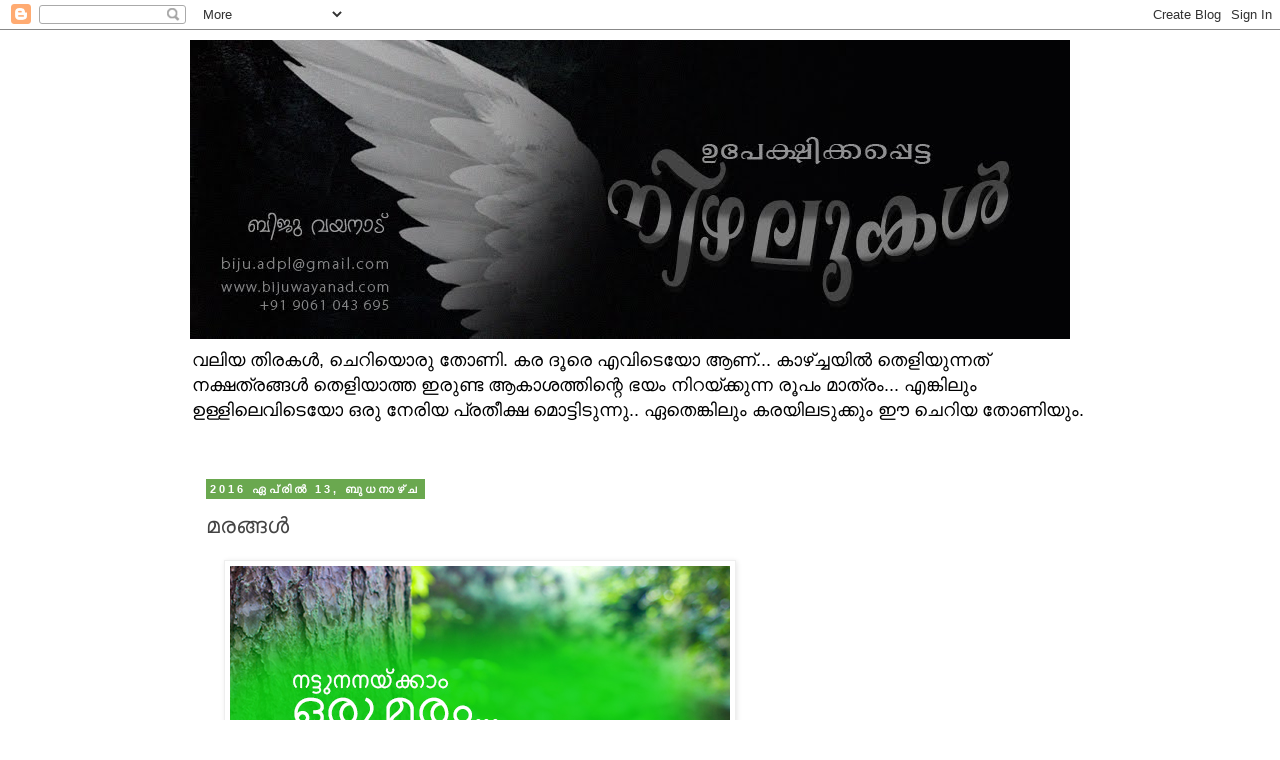

--- FILE ---
content_type: text/html; charset=UTF-8
request_url: https://bijuwayanad.blogspot.com/2016/04/blog-post.html
body_size: 16068
content:
<!DOCTYPE html>
<html class='v2' dir='ltr' xmlns='http://www.w3.org/1999/xhtml' xmlns:b='http://www.google.com/2005/gml/b' xmlns:data='http://www.google.com/2005/gml/data' xmlns:expr='http://www.google.com/2005/gml/expr'>
<head>
<link href='https://www.blogger.com/static/v1/widgets/335934321-css_bundle_v2.css' rel='stylesheet' type='text/css'/>
<meta content='width=1100' name='viewport'/>
<meta content='text/html; charset=UTF-8' http-equiv='Content-Type'/>
<meta content='blogger' name='generator'/>
<link href='https://bijuwayanad.blogspot.com/favicon.ico' rel='icon' type='image/x-icon'/>
<link href='http://bijuwayanad.blogspot.com/2016/04/blog-post.html' rel='canonical'/>
<link rel="alternate" type="application/atom+xml" title="ഉപ&#3399;ക&#3405;ഷ&#3391;ക&#3405;കപ&#3405;പ&#3398;ട&#3405;ട ന&#3391;ഴല&#3393;കൾ - Atom" href="https://bijuwayanad.blogspot.com/feeds/posts/default" />
<link rel="alternate" type="application/rss+xml" title="ഉപ&#3399;ക&#3405;ഷ&#3391;ക&#3405;കപ&#3405;പ&#3398;ട&#3405;ട ന&#3391;ഴല&#3393;കൾ - RSS" href="https://bijuwayanad.blogspot.com/feeds/posts/default?alt=rss" />
<link rel="service.post" type="application/atom+xml" title="ഉപ&#3399;ക&#3405;ഷ&#3391;ക&#3405;കപ&#3405;പ&#3398;ട&#3405;ട ന&#3391;ഴല&#3393;കൾ - Atom" href="https://www.blogger.com/feeds/6388654152375264606/posts/default" />

<link rel="alternate" type="application/atom+xml" title="ഉപ&#3399;ക&#3405;ഷ&#3391;ക&#3405;കപ&#3405;പ&#3398;ട&#3405;ട ന&#3391;ഴല&#3393;കൾ - Atom" href="https://bijuwayanad.blogspot.com/feeds/8765674841268070899/comments/default" />
<!--Can't find substitution for tag [blog.ieCssRetrofitLinks]-->
<link href='https://blogger.googleusercontent.com/img/b/R29vZ2xl/AVvXsEhWuwEascj3f48Xvq_oi8wvjdWqv3qVfU6l1avbAF5wnXkR3qSnSd9jVwtVwb1BcL05fk79o-up5y7fQOuYnz4N0SwxXjrllzB2iRofctkyoDZQBuMpDPOOKrlqtc1sITrcH9K2IoMsQ_4/s1600/pm.jpg' rel='image_src'/>
<meta content='http://bijuwayanad.blogspot.com/2016/04/blog-post.html' property='og:url'/>
<meta content='മരങ്ങൾ ' property='og:title'/>
<meta content='    ' property='og:description'/>
<meta content='https://blogger.googleusercontent.com/img/b/R29vZ2xl/AVvXsEhWuwEascj3f48Xvq_oi8wvjdWqv3qVfU6l1avbAF5wnXkR3qSnSd9jVwtVwb1BcL05fk79o-up5y7fQOuYnz4N0SwxXjrllzB2iRofctkyoDZQBuMpDPOOKrlqtc1sITrcH9K2IoMsQ_4/w1200-h630-p-k-no-nu/pm.jpg' property='og:image'/>
<title>ഉപ&#3399;ക&#3405;ഷ&#3391;ക&#3405;കപ&#3405;പ&#3398;ട&#3405;ട ന&#3391;ഴല&#3393;കൾ: മരങ&#3405;ങൾ </title>
<style id='page-skin-1' type='text/css'><!--
/*
-----------------------------------------------
Blogger Template Style
Name:     Simple
Designer: Blogger
URL:      www.blogger.com
----------------------------------------------- */
/* Content
----------------------------------------------- */
body {
font: normal normal 16px 'Trebuchet MS', Trebuchet, Verdana, sans-serif;
color: #444444;
background: #ffffff none repeat scroll top left;
padding: 0 0 0 0;
}
html body .region-inner {
min-width: 0;
max-width: 100%;
width: auto;
}
h2 {
font-size: 22px;
}
a:link {
text-decoration:none;
color: #674ea7;
}
a:visited {
text-decoration:none;
color: #943d9e;
}
a:hover {
text-decoration:underline;
color: #6aa84f;
}
.body-fauxcolumn-outer .fauxcolumn-inner {
background: transparent none repeat scroll top left;
_background-image: none;
}
.body-fauxcolumn-outer .cap-top {
position: absolute;
z-index: 1;
height: 400px;
width: 100%;
}
.body-fauxcolumn-outer .cap-top .cap-left {
width: 100%;
background: transparent none repeat-x scroll top left;
_background-image: none;
}
.content-outer {
-moz-box-shadow: 0 0 0 rgba(0, 0, 0, .15);
-webkit-box-shadow: 0 0 0 rgba(0, 0, 0, .15);
-goog-ms-box-shadow: 0 0 0 #333333;
box-shadow: 0 0 0 rgba(0, 0, 0, .15);
margin-bottom: 1px;
}
.content-inner {
padding: 10px 40px;
}
.content-inner {
background-color: #ffffff;
}
/* Header
----------------------------------------------- */
.header-outer {
background: transparent none repeat-x scroll 0 -400px;
_background-image: none;
}
.Header h1 {
font: normal normal 35px 'Trebuchet MS',Trebuchet,Verdana,sans-serif;
color: #000000;
text-shadow: 0 0 0 rgba(0, 0, 0, .2);
}
.Header h1 a {
color: #000000;
}
.Header .description {
font-size: 18px;
color: #000000;
}
.header-inner .Header .titlewrapper {
padding: 22px 0;
}
.header-inner .Header .descriptionwrapper {
padding: 0 0;
}
/* Tabs
----------------------------------------------- */
.tabs-inner .section:first-child {
border-top: 0 solid #dddddd;
}
.tabs-inner .section:first-child ul {
margin-top: -1px;
border-top: 1px solid #dddddd;
border-left: 1px solid #dddddd;
border-right: 1px solid #dddddd;
}
.tabs-inner .widget ul {
background: transparent none repeat-x scroll 0 -800px;
_background-image: none;
border-bottom: 1px solid #dddddd;
margin-top: 0;
margin-left: -30px;
margin-right: -30px;
}
.tabs-inner .widget li a {
display: inline-block;
padding: .6em 1em;
font: normal normal 14px 'Trebuchet MS', Trebuchet, Verdana, sans-serif;
color: #000000;
border-left: 1px solid #ffffff;
border-right: 1px solid #dddddd;
}
.tabs-inner .widget li:first-child a {
border-left: none;
}
.tabs-inner .widget li.selected a, .tabs-inner .widget li a:hover {
color: #000000;
background-color: #eeeeee;
text-decoration: none;
}
/* Columns
----------------------------------------------- */
.main-outer {
border-top: 0 solid transparent;
}
.fauxcolumn-left-outer .fauxcolumn-inner {
border-right: 1px solid transparent;
}
.fauxcolumn-right-outer .fauxcolumn-inner {
border-left: 1px solid transparent;
}
/* Headings
----------------------------------------------- */
div.widget > h2,
div.widget h2.title {
margin: 0 0 1em 0;
font: normal bold 11px 'Trebuchet MS',Trebuchet,Verdana,sans-serif;
color: #000000;
}
/* Widgets
----------------------------------------------- */
.widget .zippy {
color: #999999;
text-shadow: 2px 2px 1px rgba(0, 0, 0, .1);
}
.widget .popular-posts ul {
list-style: none;
}
/* Posts
----------------------------------------------- */
h2.date-header {
font: normal bold 11px Arial, Tahoma, Helvetica, FreeSans, sans-serif;
}
.date-header span {
background-color: #6aa84f;
color: #ffffff;
padding: 0.4em;
letter-spacing: 3px;
margin: inherit;
}
.main-inner {
padding-top: 35px;
padding-bottom: 65px;
}
.main-inner .column-center-inner {
padding: 0 0;
}
.main-inner .column-center-inner .section {
margin: 0 1em;
}
.post {
margin: 0 0 45px 0;
}
h3.post-title, .comments h4 {
font: normal normal 22px 'Trebuchet MS',Trebuchet,Verdana,sans-serif;
margin: .75em 0 0;
}
.post-body {
font-size: 110%;
line-height: 1.4;
position: relative;
}
.post-body img, .post-body .tr-caption-container, .Profile img, .Image img,
.BlogList .item-thumbnail img {
padding: 2px;
background: #ffffff;
border: 1px solid #eeeeee;
-moz-box-shadow: 1px 1px 5px rgba(0, 0, 0, .1);
-webkit-box-shadow: 1px 1px 5px rgba(0, 0, 0, .1);
box-shadow: 1px 1px 5px rgba(0, 0, 0, .1);
}
.post-body img, .post-body .tr-caption-container {
padding: 5px;
}
.post-body .tr-caption-container {
color: #444444;
}
.post-body .tr-caption-container img {
padding: 0;
background: transparent;
border: none;
-moz-box-shadow: 0 0 0 rgba(0, 0, 0, .1);
-webkit-box-shadow: 0 0 0 rgba(0, 0, 0, .1);
box-shadow: 0 0 0 rgba(0, 0, 0, .1);
}
.post-header {
margin: 0 0 1.5em;
line-height: 1.6;
font-size: 90%;
}
.post-footer {
margin: 20px -2px 0;
padding: 5px 10px;
color: #666666;
background-color: #eeeeee;
border-bottom: 1px solid #eeeeee;
line-height: 1.6;
font-size: 90%;
}
#comments .comment-author {
padding-top: 1.5em;
border-top: 1px solid transparent;
background-position: 0 1.5em;
}
#comments .comment-author:first-child {
padding-top: 0;
border-top: none;
}
.avatar-image-container {
margin: .2em 0 0;
}
#comments .avatar-image-container img {
border: 1px solid #eeeeee;
}
/* Comments
----------------------------------------------- */
.comments .comments-content .icon.blog-author {
background-repeat: no-repeat;
background-image: url([data-uri]);
}
.comments .comments-content .loadmore a {
border-top: 1px solid #999999;
border-bottom: 1px solid #999999;
}
.comments .comment-thread.inline-thread {
background-color: #eeeeee;
}
.comments .continue {
border-top: 2px solid #999999;
}
/* Accents
---------------------------------------------- */
.section-columns td.columns-cell {
border-left: 1px solid transparent;
}
.blog-pager {
background: transparent url(//www.blogblog.com/1kt/simple/paging_dot.png) repeat-x scroll top center;
}
.blog-pager-older-link, .home-link,
.blog-pager-newer-link {
background-color: #ffffff;
padding: 5px;
}
.footer-outer {
border-top: 1px dashed #bbbbbb;
}
/* Mobile
----------------------------------------------- */
body.mobile  {
background-size: auto;
}
.mobile .body-fauxcolumn-outer {
background: transparent none repeat scroll top left;
}
.mobile .body-fauxcolumn-outer .cap-top {
background-size: 100% auto;
}
.mobile .content-outer {
-webkit-box-shadow: 0 0 3px rgba(0, 0, 0, .15);
box-shadow: 0 0 3px rgba(0, 0, 0, .15);
}
.mobile .tabs-inner .widget ul {
margin-left: 0;
margin-right: 0;
}
.mobile .post {
margin: 0;
}
.mobile .main-inner .column-center-inner .section {
margin: 0;
}
.mobile .date-header span {
padding: 0.1em 10px;
margin: 0 -10px;
}
.mobile h3.post-title {
margin: 0;
}
.mobile .blog-pager {
background: transparent none no-repeat scroll top center;
}
.mobile .footer-outer {
border-top: none;
}
.mobile .main-inner, .mobile .footer-inner {
background-color: #ffffff;
}
.mobile-index-contents {
color: #444444;
}
.mobile-link-button {
background-color: #674ea7;
}
.mobile-link-button a:link, .mobile-link-button a:visited {
color: #ffffff;
}
.mobile .tabs-inner .section:first-child {
border-top: none;
}
.mobile .tabs-inner .PageList .widget-content {
background-color: #eeeeee;
color: #000000;
border-top: 1px solid #dddddd;
border-bottom: 1px solid #dddddd;
}
.mobile .tabs-inner .PageList .widget-content .pagelist-arrow {
border-left: 1px solid #dddddd;
}

--></style>
<style id='template-skin-1' type='text/css'><!--
body {
min-width: 980px;
}
.content-outer, .content-fauxcolumn-outer, .region-inner {
min-width: 980px;
max-width: 980px;
_width: 980px;
}
.main-inner .columns {
padding-left: 0px;
padding-right: 330px;
}
.main-inner .fauxcolumn-center-outer {
left: 0px;
right: 330px;
/* IE6 does not respect left and right together */
_width: expression(this.parentNode.offsetWidth -
parseInt("0px") -
parseInt("330px") + 'px');
}
.main-inner .fauxcolumn-left-outer {
width: 0px;
}
.main-inner .fauxcolumn-right-outer {
width: 330px;
}
.main-inner .column-left-outer {
width: 0px;
right: 100%;
margin-left: -0px;
}
.main-inner .column-right-outer {
width: 330px;
margin-right: -330px;
}
#layout {
min-width: 0;
}
#layout .content-outer {
min-width: 0;
width: 800px;
}
#layout .region-inner {
min-width: 0;
width: auto;
}
--></style>
<link href='https://www.blogger.com/dyn-css/authorization.css?targetBlogID=6388654152375264606&amp;zx=f8699660-5f7b-4305-be9e-1dc44ede0e68' media='none' onload='if(media!=&#39;all&#39;)media=&#39;all&#39;' rel='stylesheet'/><noscript><link href='https://www.blogger.com/dyn-css/authorization.css?targetBlogID=6388654152375264606&amp;zx=f8699660-5f7b-4305-be9e-1dc44ede0e68' rel='stylesheet'/></noscript>
<meta name='google-adsense-platform-account' content='ca-host-pub-1556223355139109'/>
<meta name='google-adsense-platform-domain' content='blogspot.com'/>

<!-- data-ad-client=ca-pub-8701327825252468 -->

</head>
<body class='loading variant-simplysimple'>
<div class='navbar section' id='navbar'><div class='widget Navbar' data-version='1' id='Navbar1'><script type="text/javascript">
    function setAttributeOnload(object, attribute, val) {
      if(window.addEventListener) {
        window.addEventListener('load',
          function(){ object[attribute] = val; }, false);
      } else {
        window.attachEvent('onload', function(){ object[attribute] = val; });
      }
    }
  </script>
<div id="navbar-iframe-container"></div>
<script type="text/javascript" src="https://apis.google.com/js/platform.js"></script>
<script type="text/javascript">
      gapi.load("gapi.iframes:gapi.iframes.style.bubble", function() {
        if (gapi.iframes && gapi.iframes.getContext) {
          gapi.iframes.getContext().openChild({
              url: 'https://www.blogger.com/navbar/6388654152375264606?po\x3d8765674841268070899\x26origin\x3dhttps://bijuwayanad.blogspot.com',
              where: document.getElementById("navbar-iframe-container"),
              id: "navbar-iframe"
          });
        }
      });
    </script><script type="text/javascript">
(function() {
var script = document.createElement('script');
script.type = 'text/javascript';
script.src = '//pagead2.googlesyndication.com/pagead/js/google_top_exp.js';
var head = document.getElementsByTagName('head')[0];
if (head) {
head.appendChild(script);
}})();
</script>
</div></div>
<div class='body-fauxcolumns'>
<div class='fauxcolumn-outer body-fauxcolumn-outer'>
<div class='cap-top'>
<div class='cap-left'></div>
<div class='cap-right'></div>
</div>
<div class='fauxborder-left'>
<div class='fauxborder-right'></div>
<div class='fauxcolumn-inner'>
</div>
</div>
<div class='cap-bottom'>
<div class='cap-left'></div>
<div class='cap-right'></div>
</div>
</div>
</div>
<div class='content'>
<div class='content-fauxcolumns'>
<div class='fauxcolumn-outer content-fauxcolumn-outer'>
<div class='cap-top'>
<div class='cap-left'></div>
<div class='cap-right'></div>
</div>
<div class='fauxborder-left'>
<div class='fauxborder-right'></div>
<div class='fauxcolumn-inner'>
</div>
</div>
<div class='cap-bottom'>
<div class='cap-left'></div>
<div class='cap-right'></div>
</div>
</div>
</div>
<div class='content-outer'>
<div class='content-cap-top cap-top'>
<div class='cap-left'></div>
<div class='cap-right'></div>
</div>
<div class='fauxborder-left content-fauxborder-left'>
<div class='fauxborder-right content-fauxborder-right'></div>
<div class='content-inner'>
<header>
<div class='header-outer'>
<div class='header-cap-top cap-top'>
<div class='cap-left'></div>
<div class='cap-right'></div>
</div>
<div class='fauxborder-left header-fauxborder-left'>
<div class='fauxborder-right header-fauxborder-right'></div>
<div class='region-inner header-inner'>
<div class='header section' id='header'><div class='widget Header' data-version='1' id='Header1'>
<div id='header-inner'>
<a href='https://bijuwayanad.blogspot.com/' style='display: block'>
<img alt='ഉപേക്ഷിക്കപ്പെട്ട നിഴലുകൾ' height='299px; ' id='Header1_headerimg' src='https://blogger.googleusercontent.com/img/b/R29vZ2xl/AVvXsEiVChdi50p-vnAE9jhW7cWKLsIRTgh9ytZQZ4gpPG6pTw3rLIQCd7gPNc1jIQ-1qA0PK0wV-zpRTZ5iIMEO3NCgNbUVpkJvwAZNp7ey8YJmm62cYX6okqFeDPPyIrGIZLPddDTOieqARdE/s1600/swopnasagaram.jpg' style='display: block' width='880px; '/>
</a>
<div class='descriptionwrapper'>
<p class='description'><span>വല&#3391;യ ത&#3391;രകൾ, ച&#3398;റ&#3391;യ&#3402;ര&#3393; ത&#3403;ണ&#3391;. കര ദ&#3394;ര&#3398; എവ&#3391;ട&#3398;യ&#3403; ആണ&#3405;... ക&#3390;ഴ&#3405;ച&#3405;ചയ&#3391;ൽ ത&#3398;ള&#3391;യ&#3393;ന&#3405;നത&#3405; നക&#3405;ഷത&#3405;രങ&#3405;ങൾ ത&#3398;ള&#3391;യ&#3390;ത&#3405;ത  ഇര&#3393;ണ&#3405;ട ആക&#3390;ശത&#3405;ത&#3391;ന&#3405;റ&#3398; ഭയ&#3330; ന&#3391;റയ&#3405;ക&#3405;ക&#3393;ന&#3405;ന ര&#3394;പ&#3330; മ&#3390;ത&#3405;ര&#3330;... 
എങ&#3405;ക&#3391;ല&#3393;&#3330; ഉള&#3405;ള&#3391;ല&#3398;വ&#3391;ട&#3398;യ&#3403; ഒര&#3393; ന&#3399;ര&#3391;യ പ&#3405;രത&#3392;ക&#3405;ഷ മ&#3402;ട&#3405;ട&#3391;ട&#3393;ന&#3405;ന&#3393;.. ഏത&#3398;ങ&#3405;ക&#3391;ല&#3393;&#3330; കരയ&#3391;ലട&#3393;ക&#3405;ക&#3393;&#3330; ഈ ച&#3398;റ&#3391;യ ത&#3403;ണ&#3391;യ&#3393;&#3330;. </span></p>
</div>
</div>
</div></div>
</div>
</div>
<div class='header-cap-bottom cap-bottom'>
<div class='cap-left'></div>
<div class='cap-right'></div>
</div>
</div>
</header>
<div class='tabs-outer'>
<div class='tabs-cap-top cap-top'>
<div class='cap-left'></div>
<div class='cap-right'></div>
</div>
<div class='fauxborder-left tabs-fauxborder-left'>
<div class='fauxborder-right tabs-fauxborder-right'></div>
<div class='region-inner tabs-inner'>
<div class='tabs no-items section' id='crosscol'></div>
<div class='tabs no-items section' id='crosscol-overflow'></div>
</div>
</div>
<div class='tabs-cap-bottom cap-bottom'>
<div class='cap-left'></div>
<div class='cap-right'></div>
</div>
</div>
<div class='main-outer'>
<div class='main-cap-top cap-top'>
<div class='cap-left'></div>
<div class='cap-right'></div>
</div>
<div class='fauxborder-left main-fauxborder-left'>
<div class='fauxborder-right main-fauxborder-right'></div>
<div class='region-inner main-inner'>
<div class='columns fauxcolumns'>
<div class='fauxcolumn-outer fauxcolumn-center-outer'>
<div class='cap-top'>
<div class='cap-left'></div>
<div class='cap-right'></div>
</div>
<div class='fauxborder-left'>
<div class='fauxborder-right'></div>
<div class='fauxcolumn-inner'>
</div>
</div>
<div class='cap-bottom'>
<div class='cap-left'></div>
<div class='cap-right'></div>
</div>
</div>
<div class='fauxcolumn-outer fauxcolumn-left-outer'>
<div class='cap-top'>
<div class='cap-left'></div>
<div class='cap-right'></div>
</div>
<div class='fauxborder-left'>
<div class='fauxborder-right'></div>
<div class='fauxcolumn-inner'>
</div>
</div>
<div class='cap-bottom'>
<div class='cap-left'></div>
<div class='cap-right'></div>
</div>
</div>
<div class='fauxcolumn-outer fauxcolumn-right-outer'>
<div class='cap-top'>
<div class='cap-left'></div>
<div class='cap-right'></div>
</div>
<div class='fauxborder-left'>
<div class='fauxborder-right'></div>
<div class='fauxcolumn-inner'>
</div>
</div>
<div class='cap-bottom'>
<div class='cap-left'></div>
<div class='cap-right'></div>
</div>
</div>
<!-- corrects IE6 width calculation -->
<div class='columns-inner'>
<div class='column-center-outer'>
<div class='column-center-inner'>
<div class='main section' id='main'><div class='widget Blog' data-version='1' id='Blog1'>
<div class='blog-posts hfeed'>

          <div class="date-outer">
        
<h2 class='date-header'><span>2016 ഏപ&#3405;ര&#3391;ൽ 13, ബ&#3393;ധന&#3390;ഴ&#3405;&#8204;ച</span></h2>

          <div class="date-posts">
        
<div class='post-outer'>
<div class='post hentry' itemprop='blogPost' itemscope='itemscope' itemtype='http://schema.org/BlogPosting'>
<meta content='https://blogger.googleusercontent.com/img/b/R29vZ2xl/AVvXsEhWuwEascj3f48Xvq_oi8wvjdWqv3qVfU6l1avbAF5wnXkR3qSnSd9jVwtVwb1BcL05fk79o-up5y7fQOuYnz4N0SwxXjrllzB2iRofctkyoDZQBuMpDPOOKrlqtc1sITrcH9K2IoMsQ_4/s1600/pm.jpg' itemprop='image_url'/>
<meta content='6388654152375264606' itemprop='blogId'/>
<meta content='8765674841268070899' itemprop='postId'/>
<a name='8765674841268070899'></a>
<h3 class='post-title entry-title' itemprop='name'>
മരങ&#3405;ങൾ 
</h3>
<div class='post-header'>
<div class='post-header-line-1'></div>
</div>
<div class='post-body entry-content' id='post-body-8765674841268070899' itemprop='description articleBody'>
<div dir="ltr" style="text-align: left;" trbidi="on">
<div class="separator" style="clear: both; text-align: left;">
<a href="https://blogger.googleusercontent.com/img/b/R29vZ2xl/AVvXsEhWuwEascj3f48Xvq_oi8wvjdWqv3qVfU6l1avbAF5wnXkR3qSnSd9jVwtVwb1BcL05fk79o-up5y7fQOuYnz4N0SwxXjrllzB2iRofctkyoDZQBuMpDPOOKrlqtc1sITrcH9K2IoMsQ_4/s1600/pm.jpg" imageanchor="1" style="margin-left: 1em; margin-right: 1em;"><img border="0" src="https://blogger.googleusercontent.com/img/b/R29vZ2xl/AVvXsEhWuwEascj3f48Xvq_oi8wvjdWqv3qVfU6l1avbAF5wnXkR3qSnSd9jVwtVwb1BcL05fk79o-up5y7fQOuYnz4N0SwxXjrllzB2iRofctkyoDZQBuMpDPOOKrlqtc1sITrcH9K2IoMsQ_4/s1600/pm.jpg" /></a></div>
<br /></div>
<div style='clear: both;'></div>
</div>
<div class='post-footer'>
<div class='post-footer-line post-footer-line-1'><span class='post-timestamp'>
ല&#3405;&#8205;
<meta content='http://bijuwayanad.blogspot.com/2016/04/blog-post.html' itemprop='url'/>
<a class='timestamp-link' href='https://bijuwayanad.blogspot.com/2016/04/blog-post.html' rel='bookmark' title='permanent link'><abbr class='published' itemprop='datePublished' title='2016-04-13T00:09:00-07:00'>12:09 AM</abbr></a>
</span>
<span class='post-labels'>
</span>
<span class='post-icons'>
<span class='item-action'>
<a href='https://www.blogger.com/email-post/6388654152375264606/8765674841268070899' title='പോസ്റ്റ് ഇമെയില്‍ ചെയ്യൂ'>
<img alt="" class="icon-action" height="13" src="//img1.blogblog.com/img/icon18_email.gif" width="18">
</a>
</span>
</span>
<span class='post-backlinks post-comment-link'>
</span>
<div class='post-share-buttons goog-inline-block'>
<a class='goog-inline-block share-button sb-email' href='https://www.blogger.com/share-post.g?blogID=6388654152375264606&postID=8765674841268070899&target=email' target='_blank' title='ഇത് ഇമെയിലയയ്‌ക്കുക'><span class='share-button-link-text'>ഇത&#3405; ഇമ&#3398;യ&#3391;ലയയ&#3405;&#8204;ക&#3405;ക&#3393;ക</span></a><a class='goog-inline-block share-button sb-blog' href='https://www.blogger.com/share-post.g?blogID=6388654152375264606&postID=8765674841268070899&target=blog' onclick='window.open(this.href, "_blank", "height=270,width=475"); return false;' target='_blank' title='ഇതിനെക്കുറിച്ച് ബ്ലോഗെഴുതൂ!'><span class='share-button-link-text'>ഇത&#3391;ന&#3398;ക&#3405;ക&#3393;റ&#3391;ച&#3405;ച&#3405; ബ&#3405;ല&#3403;ഗ&#3398;ഴ&#3393;ത&#3394;!</span></a><a class='goog-inline-block share-button sb-twitter' href='https://www.blogger.com/share-post.g?blogID=6388654152375264606&postID=8765674841268070899&target=twitter' target='_blank' title='X എന്നതിൽ പങ്കിടുക'><span class='share-button-link-text'>X എന&#3405;നത&#3391;ൽ പങ&#3405;ക&#3391;ട&#3393;ക</span></a><a class='goog-inline-block share-button sb-facebook' href='https://www.blogger.com/share-post.g?blogID=6388654152375264606&postID=8765674841268070899&target=facebook' onclick='window.open(this.href, "_blank", "height=430,width=640"); return false;' target='_blank' title='Facebook ല്‍‌ പങ്കിടുക'><span class='share-button-link-text'>Facebook ല&#3405;&#8205;&#8204; പങ&#3405;ക&#3391;ട&#3393;ക</span></a><a class='goog-inline-block share-button sb-pinterest' href='https://www.blogger.com/share-post.g?blogID=6388654152375264606&postID=8765674841268070899&target=pinterest' target='_blank' title='പിന്ററസ്റ്റിൽ പങ്കിടുക'><span class='share-button-link-text'>പ&#3391;ന&#3405;ററസ&#3405;റ&#3405;റ&#3391;ൽ പങ&#3405;ക&#3391;ട&#3393;ക</span></a>
</div>
<span class='post-comment-link'>
</span>
<span class='post-author vcard'>
പ&#3403;സ&#3405;റ&#3405;റ&#3405; ച&#3398;യ&#3405;തത&#3405;
<span class='fn' itemprop='author' itemscope='itemscope' itemtype='http://schema.org/Person'>
<meta content='https://www.blogger.com/profile/11086036515303754719' itemprop='url'/>
<a class='g-profile' href='https://www.blogger.com/profile/11086036515303754719' rel='author' title='author profile'>
<span itemprop='name'>biju wayanad</span>
</a>
</span>
</span>
</div>
<div class='post-footer-line post-footer-line-2'></div>
<div class='post-footer-line post-footer-line-3'><span class='reaction-buttons'>
</span>
<span class='post-location'>
</span>
</div>
</div>
</div>
<div class='comments' id='comments'>
<a name='comments'></a>
<h4>5 അഭ&#3391;പ&#3405;ര&#3390;യങ&#3405;ങൾ:</h4>
<div class='comments-content'>
<script async='async' src='' type='text/javascript'></script>
<script type='text/javascript'>
    (function() {
      var items = null;
      var msgs = null;
      var config = {};

// <![CDATA[
      var cursor = null;
      if (items && items.length > 0) {
        cursor = parseInt(items[items.length - 1].timestamp) + 1;
      }

      var bodyFromEntry = function(entry) {
        var text = (entry &&
                    ((entry.content && entry.content.$t) ||
                     (entry.summary && entry.summary.$t))) ||
            '';
        if (entry && entry.gd$extendedProperty) {
          for (var k in entry.gd$extendedProperty) {
            if (entry.gd$extendedProperty[k].name == 'blogger.contentRemoved') {
              return '<span class="deleted-comment">' + text + '</span>';
            }
          }
        }
        return text;
      }

      var parse = function(data) {
        cursor = null;
        var comments = [];
        if (data && data.feed && data.feed.entry) {
          for (var i = 0, entry; entry = data.feed.entry[i]; i++) {
            var comment = {};
            // comment ID, parsed out of the original id format
            var id = /blog-(\d+).post-(\d+)/.exec(entry.id.$t);
            comment.id = id ? id[2] : null;
            comment.body = bodyFromEntry(entry);
            comment.timestamp = Date.parse(entry.published.$t) + '';
            if (entry.author && entry.author.constructor === Array) {
              var auth = entry.author[0];
              if (auth) {
                comment.author = {
                  name: (auth.name ? auth.name.$t : undefined),
                  profileUrl: (auth.uri ? auth.uri.$t : undefined),
                  avatarUrl: (auth.gd$image ? auth.gd$image.src : undefined)
                };
              }
            }
            if (entry.link) {
              if (entry.link[2]) {
                comment.link = comment.permalink = entry.link[2].href;
              }
              if (entry.link[3]) {
                var pid = /.*comments\/default\/(\d+)\?.*/.exec(entry.link[3].href);
                if (pid && pid[1]) {
                  comment.parentId = pid[1];
                }
              }
            }
            comment.deleteclass = 'item-control blog-admin';
            if (entry.gd$extendedProperty) {
              for (var k in entry.gd$extendedProperty) {
                if (entry.gd$extendedProperty[k].name == 'blogger.itemClass') {
                  comment.deleteclass += ' ' + entry.gd$extendedProperty[k].value;
                } else if (entry.gd$extendedProperty[k].name == 'blogger.displayTime') {
                  comment.displayTime = entry.gd$extendedProperty[k].value;
                }
              }
            }
            comments.push(comment);
          }
        }
        return comments;
      };

      var paginator = function(callback) {
        if (hasMore()) {
          var url = config.feed + '?alt=json&v=2&orderby=published&reverse=false&max-results=50';
          if (cursor) {
            url += '&published-min=' + new Date(cursor).toISOString();
          }
          window.bloggercomments = function(data) {
            var parsed = parse(data);
            cursor = parsed.length < 50 ? null
                : parseInt(parsed[parsed.length - 1].timestamp) + 1
            callback(parsed);
            window.bloggercomments = null;
          }
          url += '&callback=bloggercomments';
          var script = document.createElement('script');
          script.type = 'text/javascript';
          script.src = url;
          document.getElementsByTagName('head')[0].appendChild(script);
        }
      };
      var hasMore = function() {
        return !!cursor;
      };
      var getMeta = function(key, comment) {
        if ('iswriter' == key) {
          var matches = !!comment.author
              && comment.author.name == config.authorName
              && comment.author.profileUrl == config.authorUrl;
          return matches ? 'true' : '';
        } else if ('deletelink' == key) {
          return config.baseUri + '/comment/delete/'
               + config.blogId + '/' + comment.id;
        } else if ('deleteclass' == key) {
          return comment.deleteclass;
        }
        return '';
      };

      var replybox = null;
      var replyUrlParts = null;
      var replyParent = undefined;

      var onReply = function(commentId, domId) {
        if (replybox == null) {
          // lazily cache replybox, and adjust to suit this style:
          replybox = document.getElementById('comment-editor');
          if (replybox != null) {
            replybox.height = '250px';
            replybox.style.display = 'block';
            replyUrlParts = replybox.src.split('#');
          }
        }
        if (replybox && (commentId !== replyParent)) {
          replybox.src = '';
          document.getElementById(domId).insertBefore(replybox, null);
          replybox.src = replyUrlParts[0]
              + (commentId ? '&parentID=' + commentId : '')
              + '#' + replyUrlParts[1];
          replyParent = commentId;
        }
      };

      var hash = (window.location.hash || '#').substring(1);
      var startThread, targetComment;
      if (/^comment-form_/.test(hash)) {
        startThread = hash.substring('comment-form_'.length);
      } else if (/^c[0-9]+$/.test(hash)) {
        targetComment = hash.substring(1);
      }

      // Configure commenting API:
      var configJso = {
        'maxDepth': config.maxThreadDepth
      };
      var provider = {
        'id': config.postId,
        'data': items,
        'loadNext': paginator,
        'hasMore': hasMore,
        'getMeta': getMeta,
        'onReply': onReply,
        'rendered': true,
        'initComment': targetComment,
        'initReplyThread': startThread,
        'config': configJso,
        'messages': msgs
      };

      var render = function() {
        if (window.goog && window.goog.comments) {
          var holder = document.getElementById('comment-holder');
          window.goog.comments.render(holder, provider);
        }
      };

      // render now, or queue to render when library loads:
      if (window.goog && window.goog.comments) {
        render();
      } else {
        window.goog = window.goog || {};
        window.goog.comments = window.goog.comments || {};
        window.goog.comments.loadQueue = window.goog.comments.loadQueue || [];
        window.goog.comments.loadQueue.push(render);
      }
    })();
// ]]>
  </script>
<div id='comment-holder'>
<div class="comment-thread toplevel-thread"><ol id="top-ra"><li class="comment" id="c6623691504011400377"><div class="avatar-image-container"><img src="//blogger.googleusercontent.com/img/b/R29vZ2xl/AVvXsEjo_uKkaA_q9nUdbez8GABTYMaGbL0VCUDfh_X9Moil8csza-bXIVnfU-bSrpQJkjmS0Dnp_8jl6BxOYS6OeZJZrcitc-xFPNzfBowPmXQ_Mc3MI9AqvYeLbrSZ8HqpiA/s45-c/IMG-0453.JPG" alt=""/></div><div class="comment-block"><div class="comment-header"><cite class="user"><a href="https://www.blogger.com/profile/00522305966677638084" rel="nofollow">ajith</a></cite><span class="icon user "></span><span class="datetime secondary-text"><a rel="nofollow" href="https://bijuwayanad.blogspot.com/2016/04/blog-post.html?showComment=1460558863906#c6623691504011400377">2016 ഏപ&#3405;ര&#3391;ൽ 13, 7:47 AM-ന&#3405;</a></span></div><p class="comment-content">ഒന&#3405;നല&#3405;ല, ഒര&#3393; ന&#3394;റ&#3405;!!</p><span class="comment-actions secondary-text"><a class="comment-reply" target="_self" data-comment-id="6623691504011400377">മറ&#3393;പട&#3391;</a><span class="item-control blog-admin blog-admin pid-477318682"><a target="_self" href="https://www.blogger.com/comment/delete/6388654152375264606/6623691504011400377">ഇല&#3405;ല&#3390;ത&#3390;ക&#3405;ക&#3394;</a></span></span></div><div class="comment-replies"><div id="c6623691504011400377-rt" class="comment-thread inline-thread"><span class="thread-toggle thread-expanded"><span class="thread-arrow"></span><span class="thread-count"><a target="_self">മറ&#3393;പട&#3391;കൾ</a></span></span><ol id="c6623691504011400377-ra" class="thread-chrome thread-expanded"><div><li class="comment" id="c7043277703020277890"><div class="avatar-image-container"><img src="//www.blogger.com/img/blogger_logo_round_35.png" alt=""/></div><div class="comment-block"><div class="comment-header"><cite class="user"><a href="https://www.blogger.com/profile/11086036515303754719" rel="nofollow">biju wayanad</a></cite><span class="icon user blog-author"></span><span class="datetime secondary-text"><a rel="nofollow" href="https://bijuwayanad.blogspot.com/2016/04/blog-post.html?showComment=1470279615196#c7043277703020277890">2016 ഓഗസ&#3405;റ&#3405;റ&#3405; 3, 8:00 PM-ന&#3405;</a></span></div><p class="comment-content">ആയ&#3391;ര&#3330; മരങ&#3405;ങൾക&#3405;ക&#3391;ടയ&#3391;ൽ ഒര&#3393; മന&#3393;ഷ&#3405;യൻ!!!! </p><span class="comment-actions secondary-text"><span class="item-control blog-admin blog-admin pid-1719420386"><a target="_self" href="https://www.blogger.com/comment/delete/6388654152375264606/7043277703020277890">ഇല&#3405;ല&#3390;ത&#3390;ക&#3405;ക&#3394;</a></span></span></div><div class="comment-replies"><div id="c7043277703020277890-rt" class="comment-thread inline-thread hidden"><span class="thread-toggle thread-expanded"><span class="thread-arrow"></span><span class="thread-count"><a target="_self">മറ&#3393;പട&#3391;കൾ</a></span></span><ol id="c7043277703020277890-ra" class="thread-chrome thread-expanded"><div></div><div id="c7043277703020277890-continue" class="continue"><a class="comment-reply" target="_self" data-comment-id="7043277703020277890">മറ&#3393;പട&#3391;</a></div></ol></div></div><div class="comment-replybox-single" id="c7043277703020277890-ce"></div></li></div><div id="c6623691504011400377-continue" class="continue"><a class="comment-reply" target="_self" data-comment-id="6623691504011400377">മറ&#3393;പട&#3391;</a></div></ol></div></div><div class="comment-replybox-single" id="c6623691504011400377-ce"></div></li><li class="comment" id="c4699761311382911813"><div class="avatar-image-container"><img src="//www.blogger.com/img/blogger_logo_round_35.png" alt=""/></div><div class="comment-block"><div class="comment-header"><cite class="user"><a href="https://www.blogger.com/profile/10809272907607658289" rel="nofollow">Unknown</a></cite><span class="icon user "></span><span class="datetime secondary-text"><a rel="nofollow" href="https://bijuwayanad.blogspot.com/2016/04/blog-post.html?showComment=1461691746724#c4699761311382911813">2016 ഏപ&#3405;ര&#3391;ൽ 26, 10:29 AM-ന&#3405;</a></span></div><p class="comment-content">https://youtu.be/2nHeuwc-bng</p><span class="comment-actions secondary-text"><a class="comment-reply" target="_self" data-comment-id="4699761311382911813">മറ&#3393;പട&#3391;</a><span class="item-control blog-admin blog-admin pid-1865229122"><a target="_self" href="https://www.blogger.com/comment/delete/6388654152375264606/4699761311382911813">ഇല&#3405;ല&#3390;ത&#3390;ക&#3405;ക&#3394;</a></span></span></div><div class="comment-replies"><div id="c4699761311382911813-rt" class="comment-thread inline-thread hidden"><span class="thread-toggle thread-expanded"><span class="thread-arrow"></span><span class="thread-count"><a target="_self">മറ&#3393;പട&#3391;കൾ</a></span></span><ol id="c4699761311382911813-ra" class="thread-chrome thread-expanded"><div></div><div id="c4699761311382911813-continue" class="continue"><a class="comment-reply" target="_self" data-comment-id="4699761311382911813">മറ&#3393;പട&#3391;</a></div></ol></div></div><div class="comment-replybox-single" id="c4699761311382911813-ce"></div></li><li class="comment" id="c4628438761926138120"><div class="avatar-image-container"><img src="//blogger.googleusercontent.com/img/b/R29vZ2xl/AVvXsEjupAzMQ5hrxcYM1NXejpQNaZzoNfkTW6EAykRAH0rlwtnJ_7NlkzhG-Y-U55f7G4ypfV8ERsjRir8-nQB4tjj0yoNFmeQCvCkn0VxK5iAZqr8UwOgr72hrs4MSkJlcMQ/s45-c/*" alt=""/></div><div class="comment-block"><div class="comment-header"><cite class="user"><a href="https://www.blogger.com/profile/00103696620985959099" rel="nofollow">Cv Thankappan</a></cite><span class="icon user "></span><span class="datetime secondary-text"><a rel="nofollow" href="https://bijuwayanad.blogspot.com/2016/04/blog-post.html?showComment=1470245343513#c4628438761926138120">2016 ഓഗസ&#3405;റ&#3405;റ&#3405; 3, 10:29 AM-ന&#3405;</a></span></div><p class="comment-content">നട&#3405;ട&#3390;ല&#3405;&#8205; പ&#3403;ര&#3390;,നനയ&#3405;ക&#3405;കണ&#3330;<br>ആശ&#3330;സകള&#3405;&#8205;</p><span class="comment-actions secondary-text"><a class="comment-reply" target="_self" data-comment-id="4628438761926138120">മറ&#3393;പട&#3391;</a><span class="item-control blog-admin blog-admin pid-1706897320"><a target="_self" href="https://www.blogger.com/comment/delete/6388654152375264606/4628438761926138120">ഇല&#3405;ല&#3390;ത&#3390;ക&#3405;ക&#3394;</a></span></span></div><div class="comment-replies"><div id="c4628438761926138120-rt" class="comment-thread inline-thread"><span class="thread-toggle thread-expanded"><span class="thread-arrow"></span><span class="thread-count"><a target="_self">മറ&#3393;പട&#3391;കൾ</a></span></span><ol id="c4628438761926138120-ra" class="thread-chrome thread-expanded"><div><li class="comment" id="c4994907541323748394"><div class="avatar-image-container"><img src="//www.blogger.com/img/blogger_logo_round_35.png" alt=""/></div><div class="comment-block"><div class="comment-header"><cite class="user"><a href="https://www.blogger.com/profile/11086036515303754719" rel="nofollow">biju wayanad</a></cite><span class="icon user blog-author"></span><span class="datetime secondary-text"><a rel="nofollow" href="https://bijuwayanad.blogspot.com/2016/04/blog-post.html?showComment=1470279655377#c4994907541323748394">2016 ഓഗസ&#3405;റ&#3405;റ&#3405; 3, 8:00 PM-ന&#3405;</a></span></div><p class="comment-content">അത&#3398;.. നനച&#3405;ച&#3393; പഠ&#3391;ക&#3405;കണ&#3330;..</p><span class="comment-actions secondary-text"><span class="item-control blog-admin blog-admin pid-1719420386"><a target="_self" href="https://www.blogger.com/comment/delete/6388654152375264606/4994907541323748394">ഇല&#3405;ല&#3390;ത&#3390;ക&#3405;ക&#3394;</a></span></span></div><div class="comment-replies"><div id="c4994907541323748394-rt" class="comment-thread inline-thread hidden"><span class="thread-toggle thread-expanded"><span class="thread-arrow"></span><span class="thread-count"><a target="_self">മറ&#3393;പട&#3391;കൾ</a></span></span><ol id="c4994907541323748394-ra" class="thread-chrome thread-expanded"><div></div><div id="c4994907541323748394-continue" class="continue"><a class="comment-reply" target="_self" data-comment-id="4994907541323748394">മറ&#3393;പട&#3391;</a></div></ol></div></div><div class="comment-replybox-single" id="c4994907541323748394-ce"></div></li></div><div id="c4628438761926138120-continue" class="continue"><a class="comment-reply" target="_self" data-comment-id="4628438761926138120">മറ&#3393;പട&#3391;</a></div></ol></div></div><div class="comment-replybox-single" id="c4628438761926138120-ce"></div></li></ol><div id="top-continue" class="continue"><a class="comment-reply" target="_self">അഭ&#3391;പ&#3405;ര&#3390;യ&#3330; ച&#3399;ര&#3405;&#8205;ക&#3405;ക&#3393;ക</a></div><div class="comment-replybox-thread" id="top-ce"></div><div class="loadmore hidden" data-post-id="8765674841268070899"><a target="_self">ക&#3394;ട&#3393;തൽ&#8205; ല&#3403;ഡ&#3393;ച&#3398;യ&#3405;യ&#3393;ക...</a></div></div>
</div>
</div>
<p class='comment-footer'>
<div class='comment-form'>
<a name='comment-form'></a>
<p>ന&#3391;ങ&#3405;ങള&#3393;ട&#3398; അഭ&#3391;പ&#3405;ര&#3390;യ സ&#3405;വ&#3390;തന&#3405;ത&#3405;ര&#3405;യ&#3330; പ&#3394;ർണ&#3405;ണമ&#3390;യ&#3393;&#3330; ഇവ&#3391;ട&#3398; വ&#3391;ന&#3391;യ&#3399;&#3390;ഗ&#3391;ക&#3405;ക&#3393;ക.<br />ത&#3398;റ&#3405;റ&#3393;കൾ ച&#3394;ണ&#3405;ട&#3391;ക&#3405;ക&#3390;ണ&#3391;ക&#3405;ക&#3393;ക. ന&#3391;ങ&#3405;ങള&#3393;ട&#3398; വ&#3390;യനയ&#3390;ണ&#3405; എന&#3405;റ&#3398; അക&#3405;ഷരങ&#3405;ങൾക&#3405;ക&#3405; കര&#3393;ത&#3405;ത&#3405; നല&#3405;ക&#3393;ന&#3405;നത&#3405;.<br />നന&#3405;ദ&#3391;.</p>
<a href='https://www.blogger.com/comment/frame/6388654152375264606?po=8765674841268070899&hl=ml&saa=85391&origin=https://bijuwayanad.blogspot.com' id='comment-editor-src'></a>
<iframe allowtransparency='true' class='blogger-iframe-colorize blogger-comment-from-post' frameborder='0' height='410px' id='comment-editor' name='comment-editor' src='' width='100%'></iframe>
<script src='https://www.blogger.com/static/v1/jsbin/2830521187-comment_from_post_iframe.js' type='text/javascript'></script>
<script type='text/javascript'>
      BLOG_CMT_createIframe('https://www.blogger.com/rpc_relay.html');
    </script>
</div>
</p>
<div id='backlinks-container'>
<div id='Blog1_backlinks-container'>
</div>
</div>
</div>
</div>
<div class='inline-ad'>
<script async src="https://pagead2.googlesyndication.com/pagead/js/adsbygoogle.js"></script>
<!-- bijuwayanad_main_Blog1_1x1_as -->
<ins class="adsbygoogle"
     style="display:block"
     data-ad-client="ca-pub-8701327825252468"
     data-ad-host="ca-host-pub-1556223355139109"
     data-ad-host-channel="L0007"
     data-ad-slot="8879471492"
     data-ad-format="auto"
     data-full-width-responsive="true"></ins>
<script>
(adsbygoogle = window.adsbygoogle || []).push({});
</script>
</div>

        </div></div>
      
</div>
<div class='blog-pager' id='blog-pager'>
<span id='blog-pager-newer-link'>
<a class='blog-pager-newer-link' href='https://bijuwayanad.blogspot.com/2016/08/blog-post.html' id='Blog1_blog-pager-newer-link' title='വള്രെ പുതിയ പോസ്റ്റ്'>വള&#3405;ര&#3398; പ&#3393;ത&#3391;യ പ&#3403;സ&#3405;റ&#3405;റ&#3405;</a>
</span>
<span id='blog-pager-older-link'>
<a class='blog-pager-older-link' href='https://bijuwayanad.blogspot.com/2016/01/blog-post_19.html' id='Blog1_blog-pager-older-link' title='വളരെ പഴയ പോസ്റ്റ്'>വളര&#3398; പഴയ പ&#3403;സ&#3405;റ&#3405;റ&#3405;</a>
</span>
<a class='home-link' href='https://bijuwayanad.blogspot.com/'>ഹ&#3403;&#3330;</a>
</div>
<div class='clear'></div>
<div class='post-feeds'>
<div class='feed-links'>
ഇത&#3391;ന&#3390;യ&#3391; സബ&#3405;&#8204;സ&#3405;ക&#3405;ര&#3400;ബ&#3405; ച&#3398;യ&#3405;ത:
<a class='feed-link' href='https://bijuwayanad.blogspot.com/feeds/8765674841268070899/comments/default' target='_blank' type='application/atom+xml'>പ&#3403;സ&#3405;റ&#3405;റ&#3391;ന&#3405;റ&#3398; അഭ&#3391;പ&#3405;ര&#3390;യങ&#3405;ങള&#3405;&#8205; (Atom)</a>
</div>
</div>
</div></div>
</div>
</div>
<div class='column-left-outer'>
<div class='column-left-inner'>
<aside>
</aside>
</div>
</div>
<div class='column-right-outer'>
<div class='column-right-inner'>
<aside>
<div class='sidebar section' id='sidebar-right-1'><div class='widget AdSense' data-version='1' id='AdSense1'>
<div class='widget-content'>
<script async src="https://pagead2.googlesyndication.com/pagead/js/adsbygoogle.js"></script>
<!-- bijuwayanad_sidebar-right-1_AdSense1_1x1_as -->
<ins class="adsbygoogle"
     style="display:block"
     data-ad-client="ca-pub-8701327825252468"
     data-ad-host="ca-host-pub-1556223355139109"
     data-ad-slot="3947527256"
     data-ad-format="auto"
     data-full-width-responsive="true"></ins>
<script>
(adsbygoogle = window.adsbygoogle || []).push({});
</script>
<div class='clear'></div>
</div>
</div><div class='widget HTML' data-version='1' id='HTML2'>
<h2 class='title'>വഴ&#3391;യര&#3391;ക&#3391;ല&#3402;ര&#3393; ച&#3398;റ&#3393; തണല&#3405;&#8205;മര&#3330;.</h2>
<div class='widget-content'>
<blockquote><span style="font-weight: bold;font-size:14px;color:#353736;">വഴ&#3391;യര&#3391;ക&#3391;ല&#3402;ര&#3393; ച&#3398;റ&#3393; തണല&#3405;&#8205;മര&#3330;.<br />വളര&#3393;മ&#3390;യ&#3391;ര&#3391;ക&#3405;ക&#3393;&#3330;, ഒര&#3391;ത&#3405;ത&#3391;ര&#3391; തണല&#3405;&#8205; തര&#3393;മ&#3390;യ&#3391;ര&#3391;ക&#3405;ക&#3393;&#3330;.</span></blockquote>
</div>
<div class='clear'></div>
</div><div class='widget HTML' data-version='1' id='HTML3'>
<h2 class='title'>മലയ&#3390;ള&#3330; ബ&#3405;ല&#3403;ഗ&#3405;</h2>
<div class='widget-content'>
<div align="center" style="padding:10px; background-color:#030300; border-radius:10px;">
<h4 style="color:#666666; border-bottom:1px dotted #666666; margin-top:3px; padding:3px 0;">മലയ&#3390;ള&#3330; ബ&#3405;ല&#3403;ഗ&#3399;ര&#3405;&#8205;സ&#3405; ഗ&#3405;ര&#3394;പ&#3405;പ&#3405;</h4>
<a href="http://www.facebook.com/groups/malayalamblogwriters/" target="_blank"><img src="https://blogger.googleusercontent.com/img/b/R29vZ2xl/AVvXsEgxga11bDEn8VdB6LTiCZXGDw4WYt80JwuSQyS7O9MR_qccuaFRdfUHSaSQsNjZvhqoC4cnQ1FfmpYH9hSujEoTvInNd945aICzc0Ol2Fe-oC0p_xI527wWuIr2YaDTzkSi8h1PN79bRhop/s1600/logo2.png" border="0" height="150" width="150" /></a></div>
</div>
<div class='clear'></div>
</div><div class='widget Profile' data-version='1' id='Profile1'>
<h2>എന&#3405;ന&#3398;ക&#3393;റ&#3391;ച&#3405;ച&#3405;</h2>
<div class='widget-content'>
<dl class='profile-datablock'>
<dt class='profile-data'>
<a class='profile-name-link g-profile' href='https://www.blogger.com/profile/11086036515303754719' rel='author' style='background-image: url(//www.blogger.com/img/logo-16.png);'>
biju wayanad
</a>
</dt>
<dd class='profile-data'>
</dd>
</dl>
<a class='profile-link' href='https://www.blogger.com/profile/11086036515303754719' rel='author'>എന&#3405;റ&#3398; പ&#3394;ര&#3405;&#8205;ണ&#3405;ണമ&#3390;യ പ&#3405;ര&#3402;ഫ&#3400;ൽ ക&#3390;ണ&#3394;</a>
<div class='clear'></div>
</div>
</div><div class='widget HTML' data-version='1' id='HTML1'>
<h2 class='title'>Facebook Badge</h2>
<div class='widget-content'>
<!-- Facebook Badge START --><a href="http://www.facebook.com/bju.wayanad" target="_TOP" style="font-family: &quot;lucida grande&quot;,tahoma,verdana,arial,sans-serif; font-size: 11px; font-variant: normal; font-style: normal; font-weight: normal; color: rgb(59, 89, 152); text-decoration: none;" title="Biju Thomas Wayanad">Biju Thomas Wayanad</a>
<a href="http://www.facebook.com/bju.wayanad" target="_TOP" title="Biju Wayanad"><img src="https://lh3.googleusercontent.com/blogger_img_proxy/AEn0k_vEl3yHd5njx_gMTrAc6mrlo59OAOOZeobTNPkqa7rcoIjXzX6Vbh3iuoB6WRcFMJS765mE0_1jQ8MOL64ngdEjtWxINC9BsaN_o7SxonBnJ2vrFy0SucANY0z5zkQoWQJ9WF5k=s0-d" style="border: 1px none;"></a>
<a href="http://www.facebook.com/badges/" target="_TOP" style="font-family: &quot;lucida grande&quot;,tahoma,verdana,arial,sans-serif; font-size: 11px; font-variant: normal; font-style: normal; font-weight: normal; color: rgb(59, 89, 152); text-decoration: none;" title="Make your own badge!">Create Your Badge</a><!-- Facebook Badge END --><span style="font-style:italic;"><span style="font-style:italic;"><span style="font-style:italic;"><span style="font-style:italic;"><span style="font-style:italic;"><span style="font-style:italic;"><span style="font-style:italic;"><span style="font-style:italic;"><span style="font-style:italic;"><span style="font-style:italic;"><span style="font-style:italic;"><span style="font-style:italic;"><span style="font-style:italic;"><span style="font-style:italic;"><span style="font-weight:bold;"><span style="font-weight:bold;"><span style="font-weight:bold;"><span style="font-weight:bold;"><span style="font-weight:bold;"></span></span></span></span></span></span></span></span></span></span></span></span></span></span></span></span></span></span></span>
</div>
<div class='clear'></div>
</div><div class='widget BlogArchive' data-version='1' id='BlogArchive1'>
<h2>എന&#3405;&#8205;റ&#3398; ബ&#3405;ല&#3403;ഗ&#3405;&#8204; ല&#3391;ങ&#3405;ക&#3393;കള&#3405;&#8205;</h2>
<div class='widget-content'>
<div id='ArchiveList'>
<div id='BlogArchive1_ArchiveList'>
<ul class='hierarchy'>
<li class='archivedate collapsed'>
<a class='toggle' href='javascript:void(0)'>
<span class='zippy'>

        &#9658;&#160;
      
</span>
</a>
<a class='post-count-link' href='https://bijuwayanad.blogspot.com/2024/'>
2024
</a>
<span class='post-count' dir='ltr'>(2)</span>
<ul class='hierarchy'>
<li class='archivedate collapsed'>
<a class='toggle' href='javascript:void(0)'>
<span class='zippy'>

        &#9658;&#160;
      
</span>
</a>
<a class='post-count-link' href='https://bijuwayanad.blogspot.com/2024/08/'>
ഓഗസ&#3405;റ&#3405;റ&#3405;
</a>
<span class='post-count' dir='ltr'>(2)</span>
</li>
</ul>
</li>
</ul>
<ul class='hierarchy'>
<li class='archivedate collapsed'>
<a class='toggle' href='javascript:void(0)'>
<span class='zippy'>

        &#9658;&#160;
      
</span>
</a>
<a class='post-count-link' href='https://bijuwayanad.blogspot.com/2021/'>
2021
</a>
<span class='post-count' dir='ltr'>(2)</span>
<ul class='hierarchy'>
<li class='archivedate collapsed'>
<a class='toggle' href='javascript:void(0)'>
<span class='zippy'>

        &#9658;&#160;
      
</span>
</a>
<a class='post-count-link' href='https://bijuwayanad.blogspot.com/2021/09/'>
സ&#3398;പ&#3405;റ&#3405;റ&#3330;ബർ
</a>
<span class='post-count' dir='ltr'>(1)</span>
</li>
</ul>
<ul class='hierarchy'>
<li class='archivedate collapsed'>
<a class='toggle' href='javascript:void(0)'>
<span class='zippy'>

        &#9658;&#160;
      
</span>
</a>
<a class='post-count-link' href='https://bijuwayanad.blogspot.com/2021/08/'>
ഓഗസ&#3405;റ&#3405;റ&#3405;
</a>
<span class='post-count' dir='ltr'>(1)</span>
</li>
</ul>
</li>
</ul>
<ul class='hierarchy'>
<li class='archivedate collapsed'>
<a class='toggle' href='javascript:void(0)'>
<span class='zippy'>

        &#9658;&#160;
      
</span>
</a>
<a class='post-count-link' href='https://bijuwayanad.blogspot.com/2020/'>
2020
</a>
<span class='post-count' dir='ltr'>(2)</span>
<ul class='hierarchy'>
<li class='archivedate collapsed'>
<a class='toggle' href='javascript:void(0)'>
<span class='zippy'>

        &#9658;&#160;
      
</span>
</a>
<a class='post-count-link' href='https://bijuwayanad.blogspot.com/2020/08/'>
ഓഗസ&#3405;റ&#3405;റ&#3405;
</a>
<span class='post-count' dir='ltr'>(2)</span>
</li>
</ul>
</li>
</ul>
<ul class='hierarchy'>
<li class='archivedate collapsed'>
<a class='toggle' href='javascript:void(0)'>
<span class='zippy'>

        &#9658;&#160;
      
</span>
</a>
<a class='post-count-link' href='https://bijuwayanad.blogspot.com/2019/'>
2019
</a>
<span class='post-count' dir='ltr'>(2)</span>
<ul class='hierarchy'>
<li class='archivedate collapsed'>
<a class='toggle' href='javascript:void(0)'>
<span class='zippy'>

        &#9658;&#160;
      
</span>
</a>
<a class='post-count-link' href='https://bijuwayanad.blogspot.com/2019/12/'>
ഡ&#3391;സ&#3330;ബർ
</a>
<span class='post-count' dir='ltr'>(1)</span>
</li>
</ul>
<ul class='hierarchy'>
<li class='archivedate collapsed'>
<a class='toggle' href='javascript:void(0)'>
<span class='zippy'>

        &#9658;&#160;
      
</span>
</a>
<a class='post-count-link' href='https://bijuwayanad.blogspot.com/2019/10/'>
ഒക&#3405;&#8204;ട&#3403;ബർ
</a>
<span class='post-count' dir='ltr'>(1)</span>
</li>
</ul>
</li>
</ul>
<ul class='hierarchy'>
<li class='archivedate collapsed'>
<a class='toggle' href='javascript:void(0)'>
<span class='zippy'>

        &#9658;&#160;
      
</span>
</a>
<a class='post-count-link' href='https://bijuwayanad.blogspot.com/2017/'>
2017
</a>
<span class='post-count' dir='ltr'>(1)</span>
<ul class='hierarchy'>
<li class='archivedate collapsed'>
<a class='toggle' href='javascript:void(0)'>
<span class='zippy'>

        &#9658;&#160;
      
</span>
</a>
<a class='post-count-link' href='https://bijuwayanad.blogspot.com/2017/02/'>
ഫ&#3398;ബ&#3405;ര&#3393;വര&#3391;
</a>
<span class='post-count' dir='ltr'>(1)</span>
</li>
</ul>
</li>
</ul>
<ul class='hierarchy'>
<li class='archivedate expanded'>
<a class='toggle' href='javascript:void(0)'>
<span class='zippy toggle-open'>

        &#9660;&#160;
      
</span>
</a>
<a class='post-count-link' href='https://bijuwayanad.blogspot.com/2016/'>
2016
</a>
<span class='post-count' dir='ltr'>(17)</span>
<ul class='hierarchy'>
<li class='archivedate collapsed'>
<a class='toggle' href='javascript:void(0)'>
<span class='zippy'>

        &#9658;&#160;
      
</span>
</a>
<a class='post-count-link' href='https://bijuwayanad.blogspot.com/2016/11/'>
നവ&#3330;ബർ
</a>
<span class='post-count' dir='ltr'>(1)</span>
</li>
</ul>
<ul class='hierarchy'>
<li class='archivedate collapsed'>
<a class='toggle' href='javascript:void(0)'>
<span class='zippy'>

        &#9658;&#160;
      
</span>
</a>
<a class='post-count-link' href='https://bijuwayanad.blogspot.com/2016/09/'>
സ&#3398;പ&#3405;റ&#3405;റ&#3330;ബർ
</a>
<span class='post-count' dir='ltr'>(1)</span>
</li>
</ul>
<ul class='hierarchy'>
<li class='archivedate collapsed'>
<a class='toggle' href='javascript:void(0)'>
<span class='zippy'>

        &#9658;&#160;
      
</span>
</a>
<a class='post-count-link' href='https://bijuwayanad.blogspot.com/2016/08/'>
ഓഗസ&#3405;റ&#3405;റ&#3405;
</a>
<span class='post-count' dir='ltr'>(9)</span>
</li>
</ul>
<ul class='hierarchy'>
<li class='archivedate expanded'>
<a class='toggle' href='javascript:void(0)'>
<span class='zippy toggle-open'>

        &#9660;&#160;
      
</span>
</a>
<a class='post-count-link' href='https://bijuwayanad.blogspot.com/2016/04/'>
ഏപ&#3405;ര&#3391;ൽ
</a>
<span class='post-count' dir='ltr'>(1)</span>
<ul class='posts'>
<li><a href='https://bijuwayanad.blogspot.com/2016/04/blog-post.html'>മരങ&#3405;ങൾ</a></li>
</ul>
</li>
</ul>
<ul class='hierarchy'>
<li class='archivedate collapsed'>
<a class='toggle' href='javascript:void(0)'>
<span class='zippy'>

        &#9658;&#160;
      
</span>
</a>
<a class='post-count-link' href='https://bijuwayanad.blogspot.com/2016/01/'>
ജന&#3393;വര&#3391;
</a>
<span class='post-count' dir='ltr'>(5)</span>
</li>
</ul>
</li>
</ul>
<ul class='hierarchy'>
<li class='archivedate collapsed'>
<a class='toggle' href='javascript:void(0)'>
<span class='zippy'>

        &#9658;&#160;
      
</span>
</a>
<a class='post-count-link' href='https://bijuwayanad.blogspot.com/2015/'>
2015
</a>
<span class='post-count' dir='ltr'>(35)</span>
<ul class='hierarchy'>
<li class='archivedate collapsed'>
<a class='toggle' href='javascript:void(0)'>
<span class='zippy'>

        &#9658;&#160;
      
</span>
</a>
<a class='post-count-link' href='https://bijuwayanad.blogspot.com/2015/12/'>
ഡ&#3391;സ&#3330;ബർ
</a>
<span class='post-count' dir='ltr'>(5)</span>
</li>
</ul>
<ul class='hierarchy'>
<li class='archivedate collapsed'>
<a class='toggle' href='javascript:void(0)'>
<span class='zippy'>

        &#9658;&#160;
      
</span>
</a>
<a class='post-count-link' href='https://bijuwayanad.blogspot.com/2015/11/'>
നവ&#3330;ബർ
</a>
<span class='post-count' dir='ltr'>(5)</span>
</li>
</ul>
<ul class='hierarchy'>
<li class='archivedate collapsed'>
<a class='toggle' href='javascript:void(0)'>
<span class='zippy'>

        &#9658;&#160;
      
</span>
</a>
<a class='post-count-link' href='https://bijuwayanad.blogspot.com/2015/10/'>
ഒക&#3405;&#8204;ട&#3403;ബർ
</a>
<span class='post-count' dir='ltr'>(3)</span>
</li>
</ul>
<ul class='hierarchy'>
<li class='archivedate collapsed'>
<a class='toggle' href='javascript:void(0)'>
<span class='zippy'>

        &#9658;&#160;
      
</span>
</a>
<a class='post-count-link' href='https://bijuwayanad.blogspot.com/2015/09/'>
സ&#3398;പ&#3405;റ&#3405;റ&#3330;ബർ
</a>
<span class='post-count' dir='ltr'>(1)</span>
</li>
</ul>
<ul class='hierarchy'>
<li class='archivedate collapsed'>
<a class='toggle' href='javascript:void(0)'>
<span class='zippy'>

        &#9658;&#160;
      
</span>
</a>
<a class='post-count-link' href='https://bijuwayanad.blogspot.com/2015/08/'>
ഓഗസ&#3405;റ&#3405;റ&#3405;
</a>
<span class='post-count' dir='ltr'>(1)</span>
</li>
</ul>
<ul class='hierarchy'>
<li class='archivedate collapsed'>
<a class='toggle' href='javascript:void(0)'>
<span class='zippy'>

        &#9658;&#160;
      
</span>
</a>
<a class='post-count-link' href='https://bijuwayanad.blogspot.com/2015/07/'>
ജ&#3394;ല&#3400;
</a>
<span class='post-count' dir='ltr'>(2)</span>
</li>
</ul>
<ul class='hierarchy'>
<li class='archivedate collapsed'>
<a class='toggle' href='javascript:void(0)'>
<span class='zippy'>

        &#9658;&#160;
      
</span>
</a>
<a class='post-count-link' href='https://bijuwayanad.blogspot.com/2015/06/'>
ജ&#3394;ൺ
</a>
<span class='post-count' dir='ltr'>(5)</span>
</li>
</ul>
<ul class='hierarchy'>
<li class='archivedate collapsed'>
<a class='toggle' href='javascript:void(0)'>
<span class='zippy'>

        &#9658;&#160;
      
</span>
</a>
<a class='post-count-link' href='https://bijuwayanad.blogspot.com/2015/04/'>
ഏപ&#3405;ര&#3391;ൽ
</a>
<span class='post-count' dir='ltr'>(7)</span>
</li>
</ul>
<ul class='hierarchy'>
<li class='archivedate collapsed'>
<a class='toggle' href='javascript:void(0)'>
<span class='zippy'>

        &#9658;&#160;
      
</span>
</a>
<a class='post-count-link' href='https://bijuwayanad.blogspot.com/2015/03/'>
മ&#3390;ർച&#3405;ച&#3405;
</a>
<span class='post-count' dir='ltr'>(3)</span>
</li>
</ul>
<ul class='hierarchy'>
<li class='archivedate collapsed'>
<a class='toggle' href='javascript:void(0)'>
<span class='zippy'>

        &#9658;&#160;
      
</span>
</a>
<a class='post-count-link' href='https://bijuwayanad.blogspot.com/2015/02/'>
ഫ&#3398;ബ&#3405;ര&#3393;വര&#3391;
</a>
<span class='post-count' dir='ltr'>(3)</span>
</li>
</ul>
</li>
</ul>
<ul class='hierarchy'>
<li class='archivedate collapsed'>
<a class='toggle' href='javascript:void(0)'>
<span class='zippy'>

        &#9658;&#160;
      
</span>
</a>
<a class='post-count-link' href='https://bijuwayanad.blogspot.com/2014/'>
2014
</a>
<span class='post-count' dir='ltr'>(21)</span>
<ul class='hierarchy'>
<li class='archivedate collapsed'>
<a class='toggle' href='javascript:void(0)'>
<span class='zippy'>

        &#9658;&#160;
      
</span>
</a>
<a class='post-count-link' href='https://bijuwayanad.blogspot.com/2014/12/'>
ഡ&#3391;സ&#3330;ബർ
</a>
<span class='post-count' dir='ltr'>(3)</span>
</li>
</ul>
<ul class='hierarchy'>
<li class='archivedate collapsed'>
<a class='toggle' href='javascript:void(0)'>
<span class='zippy'>

        &#9658;&#160;
      
</span>
</a>
<a class='post-count-link' href='https://bijuwayanad.blogspot.com/2014/09/'>
സ&#3398;പ&#3405;റ&#3405;റ&#3330;ബർ
</a>
<span class='post-count' dir='ltr'>(2)</span>
</li>
</ul>
<ul class='hierarchy'>
<li class='archivedate collapsed'>
<a class='toggle' href='javascript:void(0)'>
<span class='zippy'>

        &#9658;&#160;
      
</span>
</a>
<a class='post-count-link' href='https://bijuwayanad.blogspot.com/2014/08/'>
ഓഗസ&#3405;റ&#3405;റ&#3405;
</a>
<span class='post-count' dir='ltr'>(4)</span>
</li>
</ul>
<ul class='hierarchy'>
<li class='archivedate collapsed'>
<a class='toggle' href='javascript:void(0)'>
<span class='zippy'>

        &#9658;&#160;
      
</span>
</a>
<a class='post-count-link' href='https://bijuwayanad.blogspot.com/2014/07/'>
ജ&#3394;ല&#3400;
</a>
<span class='post-count' dir='ltr'>(2)</span>
</li>
</ul>
<ul class='hierarchy'>
<li class='archivedate collapsed'>
<a class='toggle' href='javascript:void(0)'>
<span class='zippy'>

        &#9658;&#160;
      
</span>
</a>
<a class='post-count-link' href='https://bijuwayanad.blogspot.com/2014/06/'>
ജ&#3394;ൺ
</a>
<span class='post-count' dir='ltr'>(1)</span>
</li>
</ul>
<ul class='hierarchy'>
<li class='archivedate collapsed'>
<a class='toggle' href='javascript:void(0)'>
<span class='zippy'>

        &#9658;&#160;
      
</span>
</a>
<a class='post-count-link' href='https://bijuwayanad.blogspot.com/2014/02/'>
ഫ&#3398;ബ&#3405;ര&#3393;വര&#3391;
</a>
<span class='post-count' dir='ltr'>(2)</span>
</li>
</ul>
<ul class='hierarchy'>
<li class='archivedate collapsed'>
<a class='toggle' href='javascript:void(0)'>
<span class='zippy'>

        &#9658;&#160;
      
</span>
</a>
<a class='post-count-link' href='https://bijuwayanad.blogspot.com/2014/01/'>
ജന&#3393;വര&#3391;
</a>
<span class='post-count' dir='ltr'>(7)</span>
</li>
</ul>
</li>
</ul>
<ul class='hierarchy'>
<li class='archivedate collapsed'>
<a class='toggle' href='javascript:void(0)'>
<span class='zippy'>

        &#9658;&#160;
      
</span>
</a>
<a class='post-count-link' href='https://bijuwayanad.blogspot.com/2013/'>
2013
</a>
<span class='post-count' dir='ltr'>(65)</span>
<ul class='hierarchy'>
<li class='archivedate collapsed'>
<a class='toggle' href='javascript:void(0)'>
<span class='zippy'>

        &#9658;&#160;
      
</span>
</a>
<a class='post-count-link' href='https://bijuwayanad.blogspot.com/2013/12/'>
ഡ&#3391;സ&#3330;ബർ
</a>
<span class='post-count' dir='ltr'>(4)</span>
</li>
</ul>
<ul class='hierarchy'>
<li class='archivedate collapsed'>
<a class='toggle' href='javascript:void(0)'>
<span class='zippy'>

        &#9658;&#160;
      
</span>
</a>
<a class='post-count-link' href='https://bijuwayanad.blogspot.com/2013/11/'>
നവ&#3330;ബർ
</a>
<span class='post-count' dir='ltr'>(7)</span>
</li>
</ul>
<ul class='hierarchy'>
<li class='archivedate collapsed'>
<a class='toggle' href='javascript:void(0)'>
<span class='zippy'>

        &#9658;&#160;
      
</span>
</a>
<a class='post-count-link' href='https://bijuwayanad.blogspot.com/2013/10/'>
ഒക&#3405;&#8204;ട&#3403;ബർ
</a>
<span class='post-count' dir='ltr'>(10)</span>
</li>
</ul>
<ul class='hierarchy'>
<li class='archivedate collapsed'>
<a class='toggle' href='javascript:void(0)'>
<span class='zippy'>

        &#9658;&#160;
      
</span>
</a>
<a class='post-count-link' href='https://bijuwayanad.blogspot.com/2013/09/'>
സ&#3398;പ&#3405;റ&#3405;റ&#3330;ബർ
</a>
<span class='post-count' dir='ltr'>(13)</span>
</li>
</ul>
<ul class='hierarchy'>
<li class='archivedate collapsed'>
<a class='toggle' href='javascript:void(0)'>
<span class='zippy'>

        &#9658;&#160;
      
</span>
</a>
<a class='post-count-link' href='https://bijuwayanad.blogspot.com/2013/08/'>
ഓഗസ&#3405;റ&#3405;റ&#3405;
</a>
<span class='post-count' dir='ltr'>(10)</span>
</li>
</ul>
<ul class='hierarchy'>
<li class='archivedate collapsed'>
<a class='toggle' href='javascript:void(0)'>
<span class='zippy'>

        &#9658;&#160;
      
</span>
</a>
<a class='post-count-link' href='https://bijuwayanad.blogspot.com/2013/07/'>
ജ&#3394;ല&#3400;
</a>
<span class='post-count' dir='ltr'>(3)</span>
</li>
</ul>
<ul class='hierarchy'>
<li class='archivedate collapsed'>
<a class='toggle' href='javascript:void(0)'>
<span class='zippy'>

        &#9658;&#160;
      
</span>
</a>
<a class='post-count-link' href='https://bijuwayanad.blogspot.com/2013/06/'>
ജ&#3394;ൺ
</a>
<span class='post-count' dir='ltr'>(5)</span>
</li>
</ul>
<ul class='hierarchy'>
<li class='archivedate collapsed'>
<a class='toggle' href='javascript:void(0)'>
<span class='zippy'>

        &#9658;&#160;
      
</span>
</a>
<a class='post-count-link' href='https://bijuwayanad.blogspot.com/2013/05/'>
മ&#3399;യ&#3405;
</a>
<span class='post-count' dir='ltr'>(6)</span>
</li>
</ul>
<ul class='hierarchy'>
<li class='archivedate collapsed'>
<a class='toggle' href='javascript:void(0)'>
<span class='zippy'>

        &#9658;&#160;
      
</span>
</a>
<a class='post-count-link' href='https://bijuwayanad.blogspot.com/2013/03/'>
മ&#3390;ർച&#3405;ച&#3405;
</a>
<span class='post-count' dir='ltr'>(1)</span>
</li>
</ul>
<ul class='hierarchy'>
<li class='archivedate collapsed'>
<a class='toggle' href='javascript:void(0)'>
<span class='zippy'>

        &#9658;&#160;
      
</span>
</a>
<a class='post-count-link' href='https://bijuwayanad.blogspot.com/2013/02/'>
ഫ&#3398;ബ&#3405;ര&#3393;വര&#3391;
</a>
<span class='post-count' dir='ltr'>(1)</span>
</li>
</ul>
<ul class='hierarchy'>
<li class='archivedate collapsed'>
<a class='toggle' href='javascript:void(0)'>
<span class='zippy'>

        &#9658;&#160;
      
</span>
</a>
<a class='post-count-link' href='https://bijuwayanad.blogspot.com/2013/01/'>
ജന&#3393;വര&#3391;
</a>
<span class='post-count' dir='ltr'>(5)</span>
</li>
</ul>
</li>
</ul>
<ul class='hierarchy'>
<li class='archivedate collapsed'>
<a class='toggle' href='javascript:void(0)'>
<span class='zippy'>

        &#9658;&#160;
      
</span>
</a>
<a class='post-count-link' href='https://bijuwayanad.blogspot.com/2012/'>
2012
</a>
<span class='post-count' dir='ltr'>(15)</span>
<ul class='hierarchy'>
<li class='archivedate collapsed'>
<a class='toggle' href='javascript:void(0)'>
<span class='zippy'>

        &#9658;&#160;
      
</span>
</a>
<a class='post-count-link' href='https://bijuwayanad.blogspot.com/2012/10/'>
ഒക&#3405;&#8204;ട&#3403;ബർ
</a>
<span class='post-count' dir='ltr'>(1)</span>
</li>
</ul>
<ul class='hierarchy'>
<li class='archivedate collapsed'>
<a class='toggle' href='javascript:void(0)'>
<span class='zippy'>

        &#9658;&#160;
      
</span>
</a>
<a class='post-count-link' href='https://bijuwayanad.blogspot.com/2012/09/'>
സ&#3398;പ&#3405;റ&#3405;റ&#3330;ബർ
</a>
<span class='post-count' dir='ltr'>(3)</span>
</li>
</ul>
<ul class='hierarchy'>
<li class='archivedate collapsed'>
<a class='toggle' href='javascript:void(0)'>
<span class='zippy'>

        &#9658;&#160;
      
</span>
</a>
<a class='post-count-link' href='https://bijuwayanad.blogspot.com/2012/07/'>
ജ&#3394;ല&#3400;
</a>
<span class='post-count' dir='ltr'>(2)</span>
</li>
</ul>
<ul class='hierarchy'>
<li class='archivedate collapsed'>
<a class='toggle' href='javascript:void(0)'>
<span class='zippy'>

        &#9658;&#160;
      
</span>
</a>
<a class='post-count-link' href='https://bijuwayanad.blogspot.com/2012/06/'>
ജ&#3394;ൺ
</a>
<span class='post-count' dir='ltr'>(1)</span>
</li>
</ul>
<ul class='hierarchy'>
<li class='archivedate collapsed'>
<a class='toggle' href='javascript:void(0)'>
<span class='zippy'>

        &#9658;&#160;
      
</span>
</a>
<a class='post-count-link' href='https://bijuwayanad.blogspot.com/2012/05/'>
മ&#3399;യ&#3405;
</a>
<span class='post-count' dir='ltr'>(4)</span>
</li>
</ul>
<ul class='hierarchy'>
<li class='archivedate collapsed'>
<a class='toggle' href='javascript:void(0)'>
<span class='zippy'>

        &#9658;&#160;
      
</span>
</a>
<a class='post-count-link' href='https://bijuwayanad.blogspot.com/2012/03/'>
മ&#3390;ർച&#3405;ച&#3405;
</a>
<span class='post-count' dir='ltr'>(2)</span>
</li>
</ul>
<ul class='hierarchy'>
<li class='archivedate collapsed'>
<a class='toggle' href='javascript:void(0)'>
<span class='zippy'>

        &#9658;&#160;
      
</span>
</a>
<a class='post-count-link' href='https://bijuwayanad.blogspot.com/2012/02/'>
ഫ&#3398;ബ&#3405;ര&#3393;വര&#3391;
</a>
<span class='post-count' dir='ltr'>(2)</span>
</li>
</ul>
</li>
</ul>
<ul class='hierarchy'>
<li class='archivedate collapsed'>
<a class='toggle' href='javascript:void(0)'>
<span class='zippy'>

        &#9658;&#160;
      
</span>
</a>
<a class='post-count-link' href='https://bijuwayanad.blogspot.com/2011/'>
2011
</a>
<span class='post-count' dir='ltr'>(45)</span>
<ul class='hierarchy'>
<li class='archivedate collapsed'>
<a class='toggle' href='javascript:void(0)'>
<span class='zippy'>

        &#9658;&#160;
      
</span>
</a>
<a class='post-count-link' href='https://bijuwayanad.blogspot.com/2011/11/'>
നവ&#3330;ബർ
</a>
<span class='post-count' dir='ltr'>(5)</span>
</li>
</ul>
<ul class='hierarchy'>
<li class='archivedate collapsed'>
<a class='toggle' href='javascript:void(0)'>
<span class='zippy'>

        &#9658;&#160;
      
</span>
</a>
<a class='post-count-link' href='https://bijuwayanad.blogspot.com/2011/09/'>
സ&#3398;പ&#3405;റ&#3405;റ&#3330;ബർ
</a>
<span class='post-count' dir='ltr'>(1)</span>
</li>
</ul>
<ul class='hierarchy'>
<li class='archivedate collapsed'>
<a class='toggle' href='javascript:void(0)'>
<span class='zippy'>

        &#9658;&#160;
      
</span>
</a>
<a class='post-count-link' href='https://bijuwayanad.blogspot.com/2011/08/'>
ഓഗസ&#3405;റ&#3405;റ&#3405;
</a>
<span class='post-count' dir='ltr'>(3)</span>
</li>
</ul>
<ul class='hierarchy'>
<li class='archivedate collapsed'>
<a class='toggle' href='javascript:void(0)'>
<span class='zippy'>

        &#9658;&#160;
      
</span>
</a>
<a class='post-count-link' href='https://bijuwayanad.blogspot.com/2011/07/'>
ജ&#3394;ല&#3400;
</a>
<span class='post-count' dir='ltr'>(4)</span>
</li>
</ul>
<ul class='hierarchy'>
<li class='archivedate collapsed'>
<a class='toggle' href='javascript:void(0)'>
<span class='zippy'>

        &#9658;&#160;
      
</span>
</a>
<a class='post-count-link' href='https://bijuwayanad.blogspot.com/2011/06/'>
ജ&#3394;ൺ
</a>
<span class='post-count' dir='ltr'>(12)</span>
</li>
</ul>
<ul class='hierarchy'>
<li class='archivedate collapsed'>
<a class='toggle' href='javascript:void(0)'>
<span class='zippy'>

        &#9658;&#160;
      
</span>
</a>
<a class='post-count-link' href='https://bijuwayanad.blogspot.com/2011/05/'>
മ&#3399;യ&#3405;
</a>
<span class='post-count' dir='ltr'>(5)</span>
</li>
</ul>
<ul class='hierarchy'>
<li class='archivedate collapsed'>
<a class='toggle' href='javascript:void(0)'>
<span class='zippy'>

        &#9658;&#160;
      
</span>
</a>
<a class='post-count-link' href='https://bijuwayanad.blogspot.com/2011/04/'>
ഏപ&#3405;ര&#3391;ൽ
</a>
<span class='post-count' dir='ltr'>(3)</span>
</li>
</ul>
<ul class='hierarchy'>
<li class='archivedate collapsed'>
<a class='toggle' href='javascript:void(0)'>
<span class='zippy'>

        &#9658;&#160;
      
</span>
</a>
<a class='post-count-link' href='https://bijuwayanad.blogspot.com/2011/03/'>
മ&#3390;ർച&#3405;ച&#3405;
</a>
<span class='post-count' dir='ltr'>(3)</span>
</li>
</ul>
<ul class='hierarchy'>
<li class='archivedate collapsed'>
<a class='toggle' href='javascript:void(0)'>
<span class='zippy'>

        &#9658;&#160;
      
</span>
</a>
<a class='post-count-link' href='https://bijuwayanad.blogspot.com/2011/02/'>
ഫ&#3398;ബ&#3405;ര&#3393;വര&#3391;
</a>
<span class='post-count' dir='ltr'>(2)</span>
</li>
</ul>
<ul class='hierarchy'>
<li class='archivedate collapsed'>
<a class='toggle' href='javascript:void(0)'>
<span class='zippy'>

        &#9658;&#160;
      
</span>
</a>
<a class='post-count-link' href='https://bijuwayanad.blogspot.com/2011/01/'>
ജന&#3393;വര&#3391;
</a>
<span class='post-count' dir='ltr'>(7)</span>
</li>
</ul>
</li>
</ul>
<ul class='hierarchy'>
<li class='archivedate collapsed'>
<a class='toggle' href='javascript:void(0)'>
<span class='zippy'>

        &#9658;&#160;
      
</span>
</a>
<a class='post-count-link' href='https://bijuwayanad.blogspot.com/2010/'>
2010
</a>
<span class='post-count' dir='ltr'>(30)</span>
<ul class='hierarchy'>
<li class='archivedate collapsed'>
<a class='toggle' href='javascript:void(0)'>
<span class='zippy'>

        &#9658;&#160;
      
</span>
</a>
<a class='post-count-link' href='https://bijuwayanad.blogspot.com/2010/12/'>
ഡ&#3391;സ&#3330;ബർ
</a>
<span class='post-count' dir='ltr'>(30)</span>
</li>
</ul>
</li>
</ul>
</div>
</div>
<div class='clear'></div>
</div>
</div><div class='widget Followers' data-version='1' id='Followers1'>
<h2 class='title'>അന&#3393;യ&#3390;യ&#3391;കള&#3405;&#8205;</h2>
<div class='widget-content'>
<div id='Followers1-wrapper'>
<div style='margin-right:2px;'>
<div><script type="text/javascript" src="https://apis.google.com/js/platform.js"></script>
<div id="followers-iframe-container"></div>
<script type="text/javascript">
    window.followersIframe = null;
    function followersIframeOpen(url) {
      gapi.load("gapi.iframes", function() {
        if (gapi.iframes && gapi.iframes.getContext) {
          window.followersIframe = gapi.iframes.getContext().openChild({
            url: url,
            where: document.getElementById("followers-iframe-container"),
            messageHandlersFilter: gapi.iframes.CROSS_ORIGIN_IFRAMES_FILTER,
            messageHandlers: {
              '_ready': function(obj) {
                window.followersIframe.getIframeEl().height = obj.height;
              },
              'reset': function() {
                window.followersIframe.close();
                followersIframeOpen("https://www.blogger.com/followers/frame/6388654152375264606?colors\x3dCgt0cmFuc3BhcmVudBILdHJhbnNwYXJlbnQaByM0NDQ0NDQiByM2NzRlYTcqByNmZmZmZmYyByMwMDAwMDA6ByM0NDQ0NDRCByM2NzRlYTdKByM5OTk5OTlSByM2NzRlYTdaC3RyYW5zcGFyZW50\x26pageSize\x3d21\x26hl\x3dml\x26origin\x3dhttps://bijuwayanad.blogspot.com");
              },
              'open': function(url) {
                window.followersIframe.close();
                followersIframeOpen(url);
              }
            }
          });
        }
      });
    }
    followersIframeOpen("https://www.blogger.com/followers/frame/6388654152375264606?colors\x3dCgt0cmFuc3BhcmVudBILdHJhbnNwYXJlbnQaByM0NDQ0NDQiByM2NzRlYTcqByNmZmZmZmYyByMwMDAwMDA6ByM0NDQ0NDRCByM2NzRlYTdKByM5OTk5OTlSByM2NzRlYTdaC3RyYW5zcGFyZW50\x26pageSize\x3d21\x26hl\x3dml\x26origin\x3dhttps://bijuwayanad.blogspot.com");
  </script></div>
</div>
</div>
<div class='clear'></div>
</div>
</div><div class='widget Stats' data-version='1' id='Stats1'>
<h2>ഇത&#3393;വര&#3398; ബ&#3405;ല&#3403;ഗ&#3405;&#8204; സന&#3405;ദർശ&#3391;ച&#3405;ചവർ &#8205;</h2>
<div class='widget-content'>
<div id='Stats1_content' style='display: none;'>
<span class='counter-wrapper text-counter-wrapper' id='Stats1_totalCount'>
</span>
<div class='clear'></div>
</div>
</div>
</div><div class='widget BloggerButton' data-version='1' id='BloggerButton1'>
<div class='widget-content'>
<a href='https://www.blogger.com'><img alt="Powered By Blogger" src="//img1.blogblog.com/html/buttons/blogger-ipower-blue.gif"></a>
<div class='clear'></div>
</div>
</div></div>
</aside>
</div>
</div>
</div>
<div style='clear: both'></div>
<!-- columns -->
</div>
<!-- main -->
</div>
</div>
<div class='main-cap-bottom cap-bottom'>
<div class='cap-left'></div>
<div class='cap-right'></div>
</div>
</div>
<footer>
<div class='footer-outer'>
<div class='footer-cap-top cap-top'>
<div class='cap-left'></div>
<div class='cap-right'></div>
</div>
<div class='fauxborder-left footer-fauxborder-left'>
<div class='fauxborder-right footer-fauxborder-right'></div>
<div class='region-inner footer-inner'>
<div class='foot no-items section' id='footer-1'></div>
<table border='0' cellpadding='0' cellspacing='0' class='section-columns columns-2'>
<tbody>
<tr>
<td class='first columns-cell'>
<div class='foot no-items section' id='footer-2-1'></div>
</td>
<td class='columns-cell'>
<div class='foot no-items section' id='footer-2-2'></div>
</td>
</tr>
</tbody>
</table>
<!-- outside of the include in order to lock Attribution widget -->
<div class='foot section' id='footer-3'><div class='widget Attribution' data-version='1' id='Attribution1'>
<div class='widget-content' style='text-align: center;'>
www.bijuwayanad.com. ലള&#3391;ത&#3330; ത&#3392;&#3330;. <a href='https://www.blogger.com' target='_blank'>Blogger</a> പ&#3391;ന&#3405;ത&#3393;ണയ&#3403;ട&#3398;.
</div>
<div class='clear'></div>
</div></div>
</div>
</div>
<div class='footer-cap-bottom cap-bottom'>
<div class='cap-left'></div>
<div class='cap-right'></div>
</div>
</div>
</footer>
<!-- content -->
</div>
</div>
<div class='content-cap-bottom cap-bottom'>
<div class='cap-left'></div>
<div class='cap-right'></div>
</div>
</div>
</div>
<script type='text/javascript'>
    window.setTimeout(function() {
        document.body.className = document.body.className.replace('loading', '');
      }, 10);
  </script>

<script type="text/javascript" src="https://www.blogger.com/static/v1/widgets/2028843038-widgets.js"></script>
<script type='text/javascript'>
window['__wavt'] = 'AOuZoY6mdOP7h8ron-XHu7dT-l8eMZD71g:1769362319231';_WidgetManager._Init('//www.blogger.com/rearrange?blogID\x3d6388654152375264606','//bijuwayanad.blogspot.com/2016/04/blog-post.html','6388654152375264606');
_WidgetManager._SetDataContext([{'name': 'blog', 'data': {'blogId': '6388654152375264606', 'title': '\u0d09\u0d2a\u0d47\u0d15\u0d4d\u0d37\u0d3f\u0d15\u0d4d\u0d15\u0d2a\u0d4d\u0d2a\u0d46\u0d1f\u0d4d\u0d1f \u0d28\u0d3f\u0d34\u0d32\u0d41\u0d15\u0d7e', 'url': 'https://bijuwayanad.blogspot.com/2016/04/blog-post.html', 'canonicalUrl': 'http://bijuwayanad.blogspot.com/2016/04/blog-post.html', 'homepageUrl': 'https://bijuwayanad.blogspot.com/', 'searchUrl': 'https://bijuwayanad.blogspot.com/search', 'canonicalHomepageUrl': 'http://bijuwayanad.blogspot.com/', 'blogspotFaviconUrl': 'https://bijuwayanad.blogspot.com/favicon.ico', 'bloggerUrl': 'https://www.blogger.com', 'hasCustomDomain': false, 'httpsEnabled': true, 'enabledCommentProfileImages': true, 'gPlusViewType': 'FILTERED_POSTMOD', 'adultContent': false, 'analyticsAccountNumber': '', 'encoding': 'UTF-8', 'locale': 'ml', 'localeUnderscoreDelimited': 'ml', 'languageDirection': 'ltr', 'isPrivate': false, 'isMobile': false, 'isMobileRequest': false, 'mobileClass': '', 'isPrivateBlog': false, 'isDynamicViewsAvailable': true, 'feedLinks': '\x3clink rel\x3d\x22alternate\x22 type\x3d\x22application/atom+xml\x22 title\x3d\x22\u0d09\u0d2a\u0d47\u0d15\u0d4d\u0d37\u0d3f\u0d15\u0d4d\u0d15\u0d2a\u0d4d\u0d2a\u0d46\u0d1f\u0d4d\u0d1f \u0d28\u0d3f\u0d34\u0d32\u0d41\u0d15\u0d7e - Atom\x22 href\x3d\x22https://bijuwayanad.blogspot.com/feeds/posts/default\x22 /\x3e\n\x3clink rel\x3d\x22alternate\x22 type\x3d\x22application/rss+xml\x22 title\x3d\x22\u0d09\u0d2a\u0d47\u0d15\u0d4d\u0d37\u0d3f\u0d15\u0d4d\u0d15\u0d2a\u0d4d\u0d2a\u0d46\u0d1f\u0d4d\u0d1f \u0d28\u0d3f\u0d34\u0d32\u0d41\u0d15\u0d7e - RSS\x22 href\x3d\x22https://bijuwayanad.blogspot.com/feeds/posts/default?alt\x3drss\x22 /\x3e\n\x3clink rel\x3d\x22service.post\x22 type\x3d\x22application/atom+xml\x22 title\x3d\x22\u0d09\u0d2a\u0d47\u0d15\u0d4d\u0d37\u0d3f\u0d15\u0d4d\u0d15\u0d2a\u0d4d\u0d2a\u0d46\u0d1f\u0d4d\u0d1f \u0d28\u0d3f\u0d34\u0d32\u0d41\u0d15\u0d7e - Atom\x22 href\x3d\x22https://www.blogger.com/feeds/6388654152375264606/posts/default\x22 /\x3e\n\n\x3clink rel\x3d\x22alternate\x22 type\x3d\x22application/atom+xml\x22 title\x3d\x22\u0d09\u0d2a\u0d47\u0d15\u0d4d\u0d37\u0d3f\u0d15\u0d4d\u0d15\u0d2a\u0d4d\u0d2a\u0d46\u0d1f\u0d4d\u0d1f \u0d28\u0d3f\u0d34\u0d32\u0d41\u0d15\u0d7e - Atom\x22 href\x3d\x22https://bijuwayanad.blogspot.com/feeds/8765674841268070899/comments/default\x22 /\x3e\n', 'meTag': '', 'adsenseClientId': 'ca-pub-8701327825252468', 'adsenseHostId': 'ca-host-pub-1556223355139109', 'adsenseHasAds': true, 'adsenseAutoAds': false, 'boqCommentIframeForm': true, 'loginRedirectParam': '', 'isGoogleEverywhereLinkTooltipEnabled': true, 'view': '', 'dynamicViewsCommentsSrc': '//www.blogblog.com/dynamicviews/4224c15c4e7c9321/js/comments.js', 'dynamicViewsScriptSrc': '//www.blogblog.com/dynamicviews/6e0d22adcfa5abea', 'plusOneApiSrc': 'https://apis.google.com/js/platform.js', 'disableGComments': true, 'interstitialAccepted': false, 'sharing': {'platforms': [{'name': '\u0d32\u0d3f\u0d19\u0d4d\u0d15\u0d4d \u0d38\u0d4d\u0d35\u0d28\u0d4d\u0d24\u0d2e\u0d3e\u0d15\u0d4d\u0d15\u0d41\u0d15', 'key': 'link', 'shareMessage': '\u0d32\u0d3f\u0d19\u0d4d\u0d15\u0d4d \u0d38\u0d4d\u0d35\u0d28\u0d4d\u0d24\u0d2e\u0d3e\u0d15\u0d4d\u0d15\u0d41\u0d15', 'target': ''}, {'name': 'Facebook', 'key': 'facebook', 'shareMessage': 'Facebook-\u0d32\u0d47\u0d15\u0d4d\u0d15\u0d4d \u0d2a\u0d19\u0d4d\u0d15\u0d3f\u0d1f\u0d41\u0d15', 'target': 'facebook'}, {'name': '\u0d07\u0d24\u0d3f\u0d28\u0d46\u0d15\u0d4d\u0d15\u0d41\u0d31\u0d3f\u0d1a\u0d4d\u0d1a\u0d4d \u0d2c\u0d4d\u0d32\u0d4b\u0d17\u0d46\u0d34\u0d41\u0d24\u0d42!', 'key': 'blogThis', 'shareMessage': '\u0d07\u0d24\u0d3f\u0d28\u0d46\u0d15\u0d4d\u0d15\u0d41\u0d31\u0d3f\u0d1a\u0d4d\u0d1a\u0d4d \u0d2c\u0d4d\u0d32\u0d4b\u0d17\u0d46\u0d34\u0d41\u0d24\u0d42!', 'target': 'blog'}, {'name': 'X', 'key': 'twitter', 'shareMessage': 'X-\u0d32\u0d47\u0d15\u0d4d\u0d15\u0d4d \u0d2a\u0d19\u0d4d\u0d15\u0d3f\u0d1f\u0d41\u0d15', 'target': 'twitter'}, {'name': 'Pinterest', 'key': 'pinterest', 'shareMessage': 'Pinterest-\u0d32\u0d47\u0d15\u0d4d\u0d15\u0d4d \u0d2a\u0d19\u0d4d\u0d15\u0d3f\u0d1f\u0d41\u0d15', 'target': 'pinterest'}, {'name': '\u0d07\u0d2e\u0d46\u0d2f\u0d3f\u0d32\u0d4d\u200d', 'key': 'email', 'shareMessage': '\u0d07\u0d2e\u0d46\u0d2f\u0d3f\u0d32\u0d4d\u200d', 'target': 'email'}], 'disableGooglePlus': true, 'googlePlusShareButtonWidth': 0, 'googlePlusBootstrap': '\x3cscript type\x3d\x22text/javascript\x22\x3ewindow.___gcfg \x3d {\x27lang\x27: \x27ml\x27};\x3c/script\x3e'}, 'hasCustomJumpLinkMessage': false, 'jumpLinkMessage': '\u0d15\u0d42\u0d1f\u0d41\u0d24\u0d7d\u200d \u0d35\u0d3e\u0d2f\u0d3f\u0d15\u0d4d\u0d15\u0d42', 'pageType': 'item', 'postId': '8765674841268070899', 'postImageThumbnailUrl': 'https://blogger.googleusercontent.com/img/b/R29vZ2xl/AVvXsEhWuwEascj3f48Xvq_oi8wvjdWqv3qVfU6l1avbAF5wnXkR3qSnSd9jVwtVwb1BcL05fk79o-up5y7fQOuYnz4N0SwxXjrllzB2iRofctkyoDZQBuMpDPOOKrlqtc1sITrcH9K2IoMsQ_4/s72-c/pm.jpg', 'postImageUrl': 'https://blogger.googleusercontent.com/img/b/R29vZ2xl/AVvXsEhWuwEascj3f48Xvq_oi8wvjdWqv3qVfU6l1avbAF5wnXkR3qSnSd9jVwtVwb1BcL05fk79o-up5y7fQOuYnz4N0SwxXjrllzB2iRofctkyoDZQBuMpDPOOKrlqtc1sITrcH9K2IoMsQ_4/s1600/pm.jpg', 'pageName': '\u0d2e\u0d30\u0d19\u0d4d\u0d19\u0d7e ', 'pageTitle': '\u0d09\u0d2a\u0d47\u0d15\u0d4d\u0d37\u0d3f\u0d15\u0d4d\u0d15\u0d2a\u0d4d\u0d2a\u0d46\u0d1f\u0d4d\u0d1f \u0d28\u0d3f\u0d34\u0d32\u0d41\u0d15\u0d7e: \u0d2e\u0d30\u0d19\u0d4d\u0d19\u0d7e '}}, {'name': 'features', 'data': {}}, {'name': 'messages', 'data': {'edit': '\u0d0e\u0d21\u0d3f\u0d31\u0d4d\u0d31\u0d4d', 'linkCopiedToClipboard': '\u0d15\u0d4d\u0d32\u0d3f\u0d2a\u0d4d\u0d2a\u0d4d\u200c\u0d2c\u0d4b\u0d7c\u0d21\u0d3f\u0d32\u0d47\u0d15\u0d4d\u0d15\u0d4d \u0d32\u0d3f\u0d19\u0d4d\u0d15\u0d4d \u0d2a\u0d15\u0d7c\u0d24\u0d4d\u0d24\u0d3f', 'ok': '\u0d36\u0d30\u0d3f', 'postLink': '\u0d32\u0d3f\u0d19\u0d4d\u0d15\u0d4d \u0d2a\u0d4b\u0d38\u0d4d\u0d31\u0d4d\u0d31\u0d41\u0d1a\u0d46\u0d2f\u0d4d\u0d2f\u0d41\u0d15'}}, {'name': 'template', 'data': {'name': 'custom', 'localizedName': '\u0d15\u0d38\u0d4d\u0d31\u0d4d\u0d31\u0d02', 'isResponsive': false, 'isAlternateRendering': false, 'isCustom': true, 'variant': 'simplysimple', 'variantId': 'simplysimple'}}, {'name': 'view', 'data': {'classic': {'name': 'classic', 'url': '?view\x3dclassic'}, 'flipcard': {'name': 'flipcard', 'url': '?view\x3dflipcard'}, 'magazine': {'name': 'magazine', 'url': '?view\x3dmagazine'}, 'mosaic': {'name': 'mosaic', 'url': '?view\x3dmosaic'}, 'sidebar': {'name': 'sidebar', 'url': '?view\x3dsidebar'}, 'snapshot': {'name': 'snapshot', 'url': '?view\x3dsnapshot'}, 'timeslide': {'name': 'timeslide', 'url': '?view\x3dtimeslide'}, 'isMobile': false, 'title': '\u0d2e\u0d30\u0d19\u0d4d\u0d19\u0d7e ', 'description': '    ', 'featuredImage': 'https://blogger.googleusercontent.com/img/b/R29vZ2xl/AVvXsEhWuwEascj3f48Xvq_oi8wvjdWqv3qVfU6l1avbAF5wnXkR3qSnSd9jVwtVwb1BcL05fk79o-up5y7fQOuYnz4N0SwxXjrllzB2iRofctkyoDZQBuMpDPOOKrlqtc1sITrcH9K2IoMsQ_4/s1600/pm.jpg', 'url': 'https://bijuwayanad.blogspot.com/2016/04/blog-post.html', 'type': 'item', 'isSingleItem': true, 'isMultipleItems': false, 'isError': false, 'isPage': false, 'isPost': true, 'isHomepage': false, 'isArchive': false, 'isLabelSearch': false, 'postId': 8765674841268070899}}]);
_WidgetManager._RegisterWidget('_NavbarView', new _WidgetInfo('Navbar1', 'navbar', document.getElementById('Navbar1'), {}, 'displayModeFull'));
_WidgetManager._RegisterWidget('_HeaderView', new _WidgetInfo('Header1', 'header', document.getElementById('Header1'), {}, 'displayModeFull'));
_WidgetManager._RegisterWidget('_BlogView', new _WidgetInfo('Blog1', 'main', document.getElementById('Blog1'), {'cmtInteractionsEnabled': false, 'lightboxEnabled': true, 'lightboxModuleUrl': 'https://www.blogger.com/static/v1/jsbin/3093908544-lbx__ml.js', 'lightboxCssUrl': 'https://www.blogger.com/static/v1/v-css/828616780-lightbox_bundle.css'}, 'displayModeFull'));
_WidgetManager._RegisterWidget('_AdSenseView', new _WidgetInfo('AdSense1', 'sidebar-right-1', document.getElementById('AdSense1'), {}, 'displayModeFull'));
_WidgetManager._RegisterWidget('_HTMLView', new _WidgetInfo('HTML2', 'sidebar-right-1', document.getElementById('HTML2'), {}, 'displayModeFull'));
_WidgetManager._RegisterWidget('_HTMLView', new _WidgetInfo('HTML3', 'sidebar-right-1', document.getElementById('HTML3'), {}, 'displayModeFull'));
_WidgetManager._RegisterWidget('_ProfileView', new _WidgetInfo('Profile1', 'sidebar-right-1', document.getElementById('Profile1'), {}, 'displayModeFull'));
_WidgetManager._RegisterWidget('_HTMLView', new _WidgetInfo('HTML1', 'sidebar-right-1', document.getElementById('HTML1'), {}, 'displayModeFull'));
_WidgetManager._RegisterWidget('_BlogArchiveView', new _WidgetInfo('BlogArchive1', 'sidebar-right-1', document.getElementById('BlogArchive1'), {'languageDirection': 'ltr', 'loadingMessage': '\u0d32\u0d4b\u0d21\u0d41\u0d1a\u0d46\u0d2f\u0d4d\u0d2f\u0d41\u0d28\u0d4d\u0d28\u0d41\u2026'}, 'displayModeFull'));
_WidgetManager._RegisterWidget('_FollowersView', new _WidgetInfo('Followers1', 'sidebar-right-1', document.getElementById('Followers1'), {}, 'displayModeFull'));
_WidgetManager._RegisterWidget('_StatsView', new _WidgetInfo('Stats1', 'sidebar-right-1', document.getElementById('Stats1'), {'title': '\u0d07\u0d24\u0d41\u0d35\u0d30\u0d46 \u0d2c\u0d4d\u0d32\u0d4b\u0d17\u0d4d\u200c \u0d38\u0d28\u0d4d\u0d26\u0d7c\u0d36\u0d3f\u0d1a\u0d4d\u0d1a\u0d35\u0d7c \u200d', 'showGraphicalCounter': false, 'showAnimatedCounter': true, 'showSparkline': false, 'statsUrl': '//bijuwayanad.blogspot.com/b/stats?style\x3dWHITE_TRANSPARENT\x26timeRange\x3dALL_TIME\x26token\x3dAPq4FmAKAH_yHU52fQXGoVM7JJZI_MO_OUMX_W7tcs_qRP2Zc47-V5K4CSmuBiGHgYzSkLpuRcTQixAjLU7DD2Y1ZCt4F2aLOA'}, 'displayModeFull'));
_WidgetManager._RegisterWidget('_BloggerButtonView', new _WidgetInfo('BloggerButton1', 'sidebar-right-1', document.getElementById('BloggerButton1'), {}, 'displayModeFull'));
_WidgetManager._RegisterWidget('_AttributionView', new _WidgetInfo('Attribution1', 'footer-3', document.getElementById('Attribution1'), {}, 'displayModeFull'));
</script>
</body>
</html>

--- FILE ---
content_type: text/html; charset=UTF-8
request_url: https://bijuwayanad.blogspot.com/b/stats?style=WHITE_TRANSPARENT&timeRange=ALL_TIME&token=APq4FmAKAH_yHU52fQXGoVM7JJZI_MO_OUMX_W7tcs_qRP2Zc47-V5K4CSmuBiGHgYzSkLpuRcTQixAjLU7DD2Y1ZCt4F2aLOA
body_size: -34
content:
{"total":62691,"sparklineOptions":{"backgroundColor":{"fillOpacity":0.1,"fill":"#ffffff"},"series":[{"areaOpacity":0.3,"color":"#fff"}]},"sparklineData":[[0,27],[1,5],[2,8],[3,10],[4,14],[5,8],[6,4],[7,3],[8,10],[9,4],[10,2],[11,8],[12,5],[13,8],[14,7],[15,46],[16,98],[17,8],[18,2],[19,5],[20,1],[21,1],[22,1],[23,8],[24,1],[25,3],[26,2],[27,2],[28,2],[29,7]],"nextTickMs":3600000}

--- FILE ---
content_type: text/html; charset=utf-8
request_url: https://www.google.com/recaptcha/api2/aframe
body_size: 248
content:
<!DOCTYPE HTML><html><head><meta http-equiv="content-type" content="text/html; charset=UTF-8"></head><body><script nonce="sw2zxMUuwgMo9qwUY-Zbnw">/** Anti-fraud and anti-abuse applications only. See google.com/recaptcha */ try{var clients={'sodar':'https://pagead2.googlesyndication.com/pagead/sodar?'};window.addEventListener("message",function(a){try{if(a.source===window.parent){var b=JSON.parse(a.data);var c=clients[b['id']];if(c){var d=document.createElement('img');d.src=c+b['params']+'&rc='+(localStorage.getItem("rc::a")?sessionStorage.getItem("rc::b"):"");window.document.body.appendChild(d);sessionStorage.setItem("rc::e",parseInt(sessionStorage.getItem("rc::e")||0)+1);localStorage.setItem("rc::h",'1769362321792');}}}catch(b){}});window.parent.postMessage("_grecaptcha_ready", "*");}catch(b){}</script></body></html>